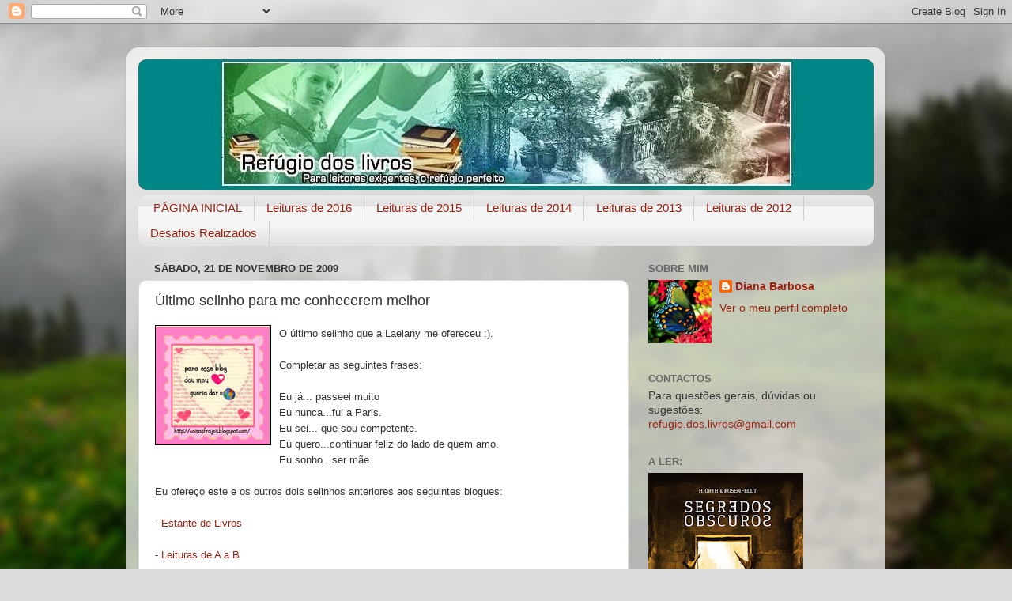

--- FILE ---
content_type: text/html; charset=UTF-8
request_url: https://refugio-dos-livros.blogspot.com/2009/11/ultimo-selinho-para-me-conhecerem.html
body_size: 18118
content:
<!DOCTYPE html>
<html class='v2' dir='ltr' xmlns='http://www.w3.org/1999/xhtml' xmlns:b='http://www.google.com/2005/gml/b' xmlns:data='http://www.google.com/2005/gml/data' xmlns:expr='http://www.google.com/2005/gml/expr'>
<head>
<link href='https://www.blogger.com/static/v1/widgets/4128112664-css_bundle_v2.css' rel='stylesheet' type='text/css'/>

<script type="text/JavaScript">
//courtesy of BoogieJack.com
function killCopy(e){
return false
}
function reEnable(){
return true
}
document.onselectstart=new Function ("return false")
if (window.sidebar){
document.onmousedown=killCopy
document.onclick=reEnable
}
</script>
    <meta content='width=1100' name='viewport'/>
<meta content='text/html; charset=UTF-8' http-equiv='Content-Type'/>
<meta content='blogger' name='generator'/>
<link href='https://refugio-dos-livros.blogspot.com/favicon.ico' rel='icon' type='image/x-icon'/>
<link href='http://refugio-dos-livros.blogspot.com/2009/11/ultimo-selinho-para-me-conhecerem.html' rel='canonical'/>
<link rel="alternate" type="application/atom+xml" title="Refúgio dos Livros - Atom" href="https://refugio-dos-livros.blogspot.com/feeds/posts/default" />
<link rel="alternate" type="application/rss+xml" title="Refúgio dos Livros - RSS" href="https://refugio-dos-livros.blogspot.com/feeds/posts/default?alt=rss" />
<link rel="service.post" type="application/atom+xml" title="Refúgio dos Livros - Atom" href="https://www.blogger.com/feeds/5634250765940411560/posts/default" />

<link rel="alternate" type="application/atom+xml" title="Refúgio dos Livros - Atom" href="https://refugio-dos-livros.blogspot.com/feeds/5752404537046325241/comments/default" />
<!--Can't find substitution for tag [blog.ieCssRetrofitLinks]-->
<link href='https://blogger.googleusercontent.com/img/b/R29vZ2xl/AVvXsEglrRXTOBBVLjzAarbpo7qkaGgVg_P7fb7m6TP4dbiFXlKaWhim6Lyeg0nqt5pKukcCKB2UJ6n-LrdVHNNwLrtiBUxd28XwlmZI5u4PcSprWd2YnHKeWGJgs9r_0KfTifgBlD_a_PC_rcU/s200/selo+para+esse+blog.png' rel='image_src'/>
<meta content='http://refugio-dos-livros.blogspot.com/2009/11/ultimo-selinho-para-me-conhecerem.html' property='og:url'/>
<meta content='Último selinho para me conhecerem melhor' property='og:title'/>
<meta content='O último selinho que a Laelany me ofereceu :). Completar as seguintes frases: Eu já... passeei muito Eu nunca...fui a Paris. Eu sei... que s...' property='og:description'/>
<meta content='https://blogger.googleusercontent.com/img/b/R29vZ2xl/AVvXsEglrRXTOBBVLjzAarbpo7qkaGgVg_P7fb7m6TP4dbiFXlKaWhim6Lyeg0nqt5pKukcCKB2UJ6n-LrdVHNNwLrtiBUxd28XwlmZI5u4PcSprWd2YnHKeWGJgs9r_0KfTifgBlD_a_PC_rcU/w1200-h630-p-k-no-nu/selo+para+esse+blog.png' property='og:image'/>
<title>Refúgio dos Livros: Último selinho para me conhecerem melhor</title>
<style id='page-skin-1' type='text/css'><!--
/*-----------------------------------------------
Blogger Template Style
Name:     Picture Window
Designer: Blogger
URL:      www.blogger.com
----------------------------------------------- */
/* Content
----------------------------------------------- */
body {
font: normal normal 15px Arial, Tahoma, Helvetica, FreeSans, sans-serif;
color: #333333;
background: #dddddd url(//themes.googleusercontent.com/image?id=1fupio4xM9eVxyr-k5QC5RiCJlYR35r9dXsp63RKsKt64v33poi2MvnjkX_1MULBY8BsT) repeat-x fixed bottom center;
}
html body .region-inner {
min-width: 0;
max-width: 100%;
width: auto;
}
.content-outer {
font-size: 90%;
}
a:link {
text-decoration:none;
color: #992211;
}
a:visited {
text-decoration:none;
color: #771100;
}
a:hover {
text-decoration:underline;
color: #cc4411;
}
.content-outer {
background: transparent url(//www.blogblog.com/1kt/transparent/white80.png) repeat scroll top left;
-moz-border-radius: 15px;
-webkit-border-radius: 15px;
-goog-ms-border-radius: 15px;
border-radius: 15px;
-moz-box-shadow: 0 0 3px rgba(0, 0, 0, .15);
-webkit-box-shadow: 0 0 3px rgba(0, 0, 0, .15);
-goog-ms-box-shadow: 0 0 3px rgba(0, 0, 0, .15);
box-shadow: 0 0 3px rgba(0, 0, 0, .15);
margin: 30px auto;
}
.content-inner {
padding: 15px;
}
/* Header
----------------------------------------------- */
.header-outer {
background: #992211 url(//www.blogblog.com/1kt/transparent/header_gradient_shade.png) repeat-x scroll top left;
_background-image: none;
color: #ffffff;
-moz-border-radius: 10px;
-webkit-border-radius: 10px;
-goog-ms-border-radius: 10px;
border-radius: 10px;
}
.Header img, .Header #header-inner {
-moz-border-radius: 10px;
-webkit-border-radius: 10px;
-goog-ms-border-radius: 10px;
border-radius: 10px;
}
.header-inner .Header .titlewrapper,
.header-inner .Header .descriptionwrapper {
padding-left: 30px;
padding-right: 30px;
}
.Header h1 {
font: normal normal 36px Arial, Tahoma, Helvetica, FreeSans, sans-serif;
text-shadow: 1px 1px 3px rgba(0, 0, 0, 0.3);
}
.Header h1 a {
color: #ffffff;
}
.Header .description {
font-size: 130%;
}
/* Tabs
----------------------------------------------- */
.tabs-inner {
margin: .5em 0 0;
padding: 0;
}
.tabs-inner .section {
margin: 0;
}
.tabs-inner .widget ul {
padding: 0;
background: #f5f5f5 url(//www.blogblog.com/1kt/transparent/tabs_gradient_shade.png) repeat scroll bottom;
-moz-border-radius: 10px;
-webkit-border-radius: 10px;
-goog-ms-border-radius: 10px;
border-radius: 10px;
}
.tabs-inner .widget li {
border: none;
}
.tabs-inner .widget li a {
display: inline-block;
padding: .5em 1em;
margin-right: 0;
color: #992211;
font: normal normal 15px Arial, Tahoma, Helvetica, FreeSans, sans-serif;
-moz-border-radius: 0 0 0 0;
-webkit-border-top-left-radius: 0;
-webkit-border-top-right-radius: 0;
-goog-ms-border-radius: 0 0 0 0;
border-radius: 0 0 0 0;
background: transparent none no-repeat scroll top left;
border-right: 1px solid #cccccc;
}
.tabs-inner .widget li:first-child a {
padding-left: 1.25em;
-moz-border-radius-topleft: 10px;
-moz-border-radius-bottomleft: 10px;
-webkit-border-top-left-radius: 10px;
-webkit-border-bottom-left-radius: 10px;
-goog-ms-border-top-left-radius: 10px;
-goog-ms-border-bottom-left-radius: 10px;
border-top-left-radius: 10px;
border-bottom-left-radius: 10px;
}
.tabs-inner .widget li.selected a,
.tabs-inner .widget li a:hover {
position: relative;
z-index: 1;
background: #ffffff url(//www.blogblog.com/1kt/transparent/tabs_gradient_shade.png) repeat scroll bottom;
color: #000000;
-moz-box-shadow: 0 0 0 rgba(0, 0, 0, .15);
-webkit-box-shadow: 0 0 0 rgba(0, 0, 0, .15);
-goog-ms-box-shadow: 0 0 0 rgba(0, 0, 0, .15);
box-shadow: 0 0 0 rgba(0, 0, 0, .15);
}
/* Headings
----------------------------------------------- */
h2 {
font: bold normal 13px Arial, Tahoma, Helvetica, FreeSans, sans-serif;
text-transform: uppercase;
color: #666666;
margin: .5em 0;
}
/* Main
----------------------------------------------- */
.main-outer {
background: transparent none repeat scroll top center;
-moz-border-radius: 0 0 0 0;
-webkit-border-top-left-radius: 0;
-webkit-border-top-right-radius: 0;
-webkit-border-bottom-left-radius: 0;
-webkit-border-bottom-right-radius: 0;
-goog-ms-border-radius: 0 0 0 0;
border-radius: 0 0 0 0;
-moz-box-shadow: 0 0 0 rgba(0, 0, 0, .15);
-webkit-box-shadow: 0 0 0 rgba(0, 0, 0, .15);
-goog-ms-box-shadow: 0 0 0 rgba(0, 0, 0, .15);
box-shadow: 0 0 0 rgba(0, 0, 0, .15);
}
.main-inner {
padding: 15px 5px 20px;
}
.main-inner .column-center-inner {
padding: 0 0;
}
.main-inner .column-left-inner {
padding-left: 0;
}
.main-inner .column-right-inner {
padding-right: 0;
}
/* Posts
----------------------------------------------- */
h3.post-title {
margin: 0;
font: normal normal 18px Arial, Tahoma, Helvetica, FreeSans, sans-serif;
}
.comments h4 {
margin: 1em 0 0;
font: normal normal 18px Arial, Tahoma, Helvetica, FreeSans, sans-serif;
}
.date-header span {
color: #333333;
}
.post-outer {
background-color: #ffffff;
border: solid 1px #dddddd;
-moz-border-radius: 10px;
-webkit-border-radius: 10px;
border-radius: 10px;
-goog-ms-border-radius: 10px;
padding: 15px 20px;
margin: 0 -20px 20px;
}
.post-body {
line-height: 1.4;
font-size: 110%;
position: relative;
}
.post-header {
margin: 0 0 1.5em;
color: #999999;
line-height: 1.6;
}
.post-footer {
margin: .5em 0 0;
color: #999999;
line-height: 1.6;
}
#blog-pager {
font-size: 140%
}
#comments .comment-author {
padding-top: 1.5em;
border-top: dashed 1px #ccc;
border-top: dashed 1px rgba(128, 128, 128, .5);
background-position: 0 1.5em;
}
#comments .comment-author:first-child {
padding-top: 0;
border-top: none;
}
.avatar-image-container {
margin: .2em 0 0;
}
/* Comments
----------------------------------------------- */
.comments .comments-content .icon.blog-author {
background-repeat: no-repeat;
background-image: url([data-uri]);
}
.comments .comments-content .loadmore a {
border-top: 1px solid #cc4411;
border-bottom: 1px solid #cc4411;
}
.comments .continue {
border-top: 2px solid #cc4411;
}
/* Widgets
----------------------------------------------- */
.widget ul, .widget #ArchiveList ul.flat {
padding: 0;
list-style: none;
}
.widget ul li, .widget #ArchiveList ul.flat li {
border-top: dashed 1px #ccc;
border-top: dashed 1px rgba(128, 128, 128, .5);
}
.widget ul li:first-child, .widget #ArchiveList ul.flat li:first-child {
border-top: none;
}
.widget .post-body ul {
list-style: disc;
}
.widget .post-body ul li {
border: none;
}
/* Footer
----------------------------------------------- */
.footer-outer {
color:#eeeeee;
background: transparent url(//www.blogblog.com/1kt/transparent/black50.png) repeat scroll top left;
-moz-border-radius: 10px 10px 10px 10px;
-webkit-border-top-left-radius: 10px;
-webkit-border-top-right-radius: 10px;
-webkit-border-bottom-left-radius: 10px;
-webkit-border-bottom-right-radius: 10px;
-goog-ms-border-radius: 10px 10px 10px 10px;
border-radius: 10px 10px 10px 10px;
-moz-box-shadow: 0 0 0 rgba(0, 0, 0, .15);
-webkit-box-shadow: 0 0 0 rgba(0, 0, 0, .15);
-goog-ms-box-shadow: 0 0 0 rgba(0, 0, 0, .15);
box-shadow: 0 0 0 rgba(0, 0, 0, .15);
}
.footer-inner {
padding: 10px 5px 20px;
}
.footer-outer a {
color: #ffffdd;
}
.footer-outer a:visited {
color: #cccc99;
}
.footer-outer a:hover {
color: #ffffff;
}
.footer-outer .widget h2 {
color: #bbbbbb;
}
/* Mobile
----------------------------------------------- */
html body.mobile {
height: auto;
}
html body.mobile {
min-height: 480px;
background-size: 100% auto;
}
.mobile .body-fauxcolumn-outer {
background: transparent none repeat scroll top left;
}
html .mobile .mobile-date-outer, html .mobile .blog-pager {
border-bottom: none;
background: transparent none repeat scroll top center;
margin-bottom: 10px;
}
.mobile .date-outer {
background: transparent none repeat scroll top center;
}
.mobile .header-outer, .mobile .main-outer,
.mobile .post-outer, .mobile .footer-outer {
-moz-border-radius: 0;
-webkit-border-radius: 0;
-goog-ms-border-radius: 0;
border-radius: 0;
}
.mobile .content-outer,
.mobile .main-outer,
.mobile .post-outer {
background: inherit;
border: none;
}
.mobile .content-outer {
font-size: 100%;
}
.mobile-link-button {
background-color: #992211;
}
.mobile-link-button a:link, .mobile-link-button a:visited {
color: #ffffff;
}
.mobile-index-contents {
color: #333333;
}
.mobile .tabs-inner .PageList .widget-content {
background: #ffffff url(//www.blogblog.com/1kt/transparent/tabs_gradient_shade.png) repeat scroll bottom;
color: #000000;
}
.mobile .tabs-inner .PageList .widget-content .pagelist-arrow {
border-left: 1px solid #cccccc;
}

--></style>
<style id='template-skin-1' type='text/css'><!--
body {
min-width: 960px;
}
.content-outer, .content-fauxcolumn-outer, .region-inner {
min-width: 960px;
max-width: 960px;
_width: 960px;
}
.main-inner .columns {
padding-left: 0px;
padding-right: 310px;
}
.main-inner .fauxcolumn-center-outer {
left: 0px;
right: 310px;
/* IE6 does not respect left and right together */
_width: expression(this.parentNode.offsetWidth -
parseInt("0px") -
parseInt("310px") + 'px');
}
.main-inner .fauxcolumn-left-outer {
width: 0px;
}
.main-inner .fauxcolumn-right-outer {
width: 310px;
}
.main-inner .column-left-outer {
width: 0px;
right: 100%;
margin-left: -0px;
}
.main-inner .column-right-outer {
width: 310px;
margin-right: -310px;
}
#layout {
min-width: 0;
}
#layout .content-outer {
min-width: 0;
width: 800px;
}
#layout .region-inner {
min-width: 0;
width: auto;
}
--></style>
<link href='https://www.blogger.com/dyn-css/authorization.css?targetBlogID=5634250765940411560&amp;zx=98b3b44f-fb29-45ff-b903-3233bf86404a' media='none' onload='if(media!=&#39;all&#39;)media=&#39;all&#39;' rel='stylesheet'/><noscript><link href='https://www.blogger.com/dyn-css/authorization.css?targetBlogID=5634250765940411560&amp;zx=98b3b44f-fb29-45ff-b903-3233bf86404a' rel='stylesheet'/></noscript>
<meta name='google-adsense-platform-account' content='ca-host-pub-1556223355139109'/>
<meta name='google-adsense-platform-domain' content='blogspot.com'/>

</head>
<body class='loading variant-shade'>
<div class='navbar section' id='navbar'><div class='widget Navbar' data-version='1' id='Navbar1'><script type="text/javascript">
    function setAttributeOnload(object, attribute, val) {
      if(window.addEventListener) {
        window.addEventListener('load',
          function(){ object[attribute] = val; }, false);
      } else {
        window.attachEvent('onload', function(){ object[attribute] = val; });
      }
    }
  </script>
<div id="navbar-iframe-container"></div>
<script type="text/javascript" src="https://apis.google.com/js/platform.js"></script>
<script type="text/javascript">
      gapi.load("gapi.iframes:gapi.iframes.style.bubble", function() {
        if (gapi.iframes && gapi.iframes.getContext) {
          gapi.iframes.getContext().openChild({
              url: 'https://www.blogger.com/navbar/5634250765940411560?po\x3d5752404537046325241\x26origin\x3dhttps://refugio-dos-livros.blogspot.com',
              where: document.getElementById("navbar-iframe-container"),
              id: "navbar-iframe"
          });
        }
      });
    </script><script type="text/javascript">
(function() {
var script = document.createElement('script');
script.type = 'text/javascript';
script.src = '//pagead2.googlesyndication.com/pagead/js/google_top_exp.js';
var head = document.getElementsByTagName('head')[0];
if (head) {
head.appendChild(script);
}})();
</script>
</div></div>
<div class='body-fauxcolumns'>
<div class='fauxcolumn-outer body-fauxcolumn-outer'>
<div class='cap-top'>
<div class='cap-left'></div>
<div class='cap-right'></div>
</div>
<div class='fauxborder-left'>
<div class='fauxborder-right'></div>
<div class='fauxcolumn-inner'>
</div>
</div>
<div class='cap-bottom'>
<div class='cap-left'></div>
<div class='cap-right'></div>
</div>
</div>
</div>
<div class='content'>
<div class='content-fauxcolumns'>
<div class='fauxcolumn-outer content-fauxcolumn-outer'>
<div class='cap-top'>
<div class='cap-left'></div>
<div class='cap-right'></div>
</div>
<div class='fauxborder-left'>
<div class='fauxborder-right'></div>
<div class='fauxcolumn-inner'>
</div>
</div>
<div class='cap-bottom'>
<div class='cap-left'></div>
<div class='cap-right'></div>
</div>
</div>
</div>
<div class='content-outer'>
<div class='content-cap-top cap-top'>
<div class='cap-left'></div>
<div class='cap-right'></div>
</div>
<div class='fauxborder-left content-fauxborder-left'>
<div class='fauxborder-right content-fauxborder-right'></div>
<div class='content-inner'>
<header>
<div class='header-outer'>
<div class='header-cap-top cap-top'>
<div class='cap-left'></div>
<div class='cap-right'></div>
</div>
<div class='fauxborder-left header-fauxborder-left'>
<div class='fauxborder-right header-fauxborder-right'></div>
<div class='region-inner header-inner'>
<div class='header section' id='header'><div class='widget Header' data-version='1' id='Header1'>
<div id='header-inner'>
<a href='https://refugio-dos-livros.blogspot.com/' style='display: block'>
<img alt='Refúgio dos Livros' height='165px; ' id='Header1_headerimg' src='https://blogger.googleusercontent.com/img/b/R29vZ2xl/AVvXsEhln_CKoMLlVkjNlUe_wBH-5_2afBLGyA7LMVRBYF786E_AMgPVcCVgQYdSmh9_W1fZf5Sv2jCNJ4uELjHx8bHfnokFlfEHYBK4nvsK5QfMC1UhrHylz_9fREYegIDs4vdb6Ojd_7GY6vo/s1600/444.JPG' style='display: block' width='934px; '/>
</a>
</div>
</div></div>
</div>
</div>
<div class='header-cap-bottom cap-bottom'>
<div class='cap-left'></div>
<div class='cap-right'></div>
</div>
</div>
</header>
<div class='tabs-outer'>
<div class='tabs-cap-top cap-top'>
<div class='cap-left'></div>
<div class='cap-right'></div>
</div>
<div class='fauxborder-left tabs-fauxborder-left'>
<div class='fauxborder-right tabs-fauxborder-right'></div>
<div class='region-inner tabs-inner'>
<div class='tabs section' id='crosscol'><div class='widget PageList' data-version='1' id='PageList1'>
<h2>Páginas</h2>
<div class='widget-content'>
<ul>
<li>
<a href='https://refugio-dos-livros.blogspot.com/'>PÁGINA INICIAL</a>
</li>
<li>
<a href='https://refugio-dos-livros.blogspot.com/p/leituras-de-2016.html'>Leituras de 2016</a>
</li>
<li>
<a href='https://refugio-dos-livros.blogspot.com/p/leituras-de-2015.html'>Leituras de 2015</a>
</li>
<li>
<a href='https://refugio-dos-livros.blogspot.com/p/leituras-de-2014.html'>Leituras de 2014</a>
</li>
<li>
<a href='https://refugio-dos-livros.blogspot.com/p/ll.html'>Leituras de 2013</a>
</li>
<li>
<a href='https://refugio-dos-livros.blogspot.com/p/leituras-de-2012_1.html'>Leituras de 2012</a>
</li>
<li>
<a href='https://refugio-dos-livros.blogspot.com/p/desafios-realizados.html'>Desafios Realizados</a>
</li>
</ul>
<div class='clear'></div>
</div>
</div></div>
<div class='tabs no-items section' id='crosscol-overflow'></div>
</div>
</div>
<div class='tabs-cap-bottom cap-bottom'>
<div class='cap-left'></div>
<div class='cap-right'></div>
</div>
</div>
<div class='main-outer'>
<div class='main-cap-top cap-top'>
<div class='cap-left'></div>
<div class='cap-right'></div>
</div>
<div class='fauxborder-left main-fauxborder-left'>
<div class='fauxborder-right main-fauxborder-right'></div>
<div class='region-inner main-inner'>
<div class='columns fauxcolumns'>
<div class='fauxcolumn-outer fauxcolumn-center-outer'>
<div class='cap-top'>
<div class='cap-left'></div>
<div class='cap-right'></div>
</div>
<div class='fauxborder-left'>
<div class='fauxborder-right'></div>
<div class='fauxcolumn-inner'>
</div>
</div>
<div class='cap-bottom'>
<div class='cap-left'></div>
<div class='cap-right'></div>
</div>
</div>
<div class='fauxcolumn-outer fauxcolumn-left-outer'>
<div class='cap-top'>
<div class='cap-left'></div>
<div class='cap-right'></div>
</div>
<div class='fauxborder-left'>
<div class='fauxborder-right'></div>
<div class='fauxcolumn-inner'>
</div>
</div>
<div class='cap-bottom'>
<div class='cap-left'></div>
<div class='cap-right'></div>
</div>
</div>
<div class='fauxcolumn-outer fauxcolumn-right-outer'>
<div class='cap-top'>
<div class='cap-left'></div>
<div class='cap-right'></div>
</div>
<div class='fauxborder-left'>
<div class='fauxborder-right'></div>
<div class='fauxcolumn-inner'>
</div>
</div>
<div class='cap-bottom'>
<div class='cap-left'></div>
<div class='cap-right'></div>
</div>
</div>
<!-- corrects IE6 width calculation -->
<div class='columns-inner'>
<div class='column-center-outer'>
<div class='column-center-inner'>
<div class='main section' id='main'><div class='widget Blog' data-version='1' id='Blog1'>
<div class='blog-posts hfeed'>

          <div class="date-outer">
        
<h2 class='date-header'><span>sábado, 21 de novembro de 2009</span></h2>

          <div class="date-posts">
        
<div class='post-outer'>
<div class='post hentry' itemprop='blogPost' itemscope='itemscope' itemtype='http://schema.org/BlogPosting'>
<meta content='https://blogger.googleusercontent.com/img/b/R29vZ2xl/AVvXsEglrRXTOBBVLjzAarbpo7qkaGgVg_P7fb7m6TP4dbiFXlKaWhim6Lyeg0nqt5pKukcCKB2UJ6n-LrdVHNNwLrtiBUxd28XwlmZI5u4PcSprWd2YnHKeWGJgs9r_0KfTifgBlD_a_PC_rcU/s200/selo+para+esse+blog.png' itemprop='image_url'/>
<meta content='5634250765940411560' itemprop='blogId'/>
<meta content='5752404537046325241' itemprop='postId'/>
<a name='5752404537046325241'></a>
<h3 class='post-title entry-title' itemprop='name'>
Último selinho para me conhecerem melhor
</h3>
<div class='post-header'>
<div class='post-header-line-1'></div>
</div>
<div class='post-body entry-content' id='post-body-5752404537046325241' itemprop='description articleBody'>
<div align="justify"><span style="font-size:85%;"><img alt="" border="0" id="BLOGGER_PHOTO_ID_5406556069744256018" src="https://blogger.googleusercontent.com/img/b/R29vZ2xl/AVvXsEglrRXTOBBVLjzAarbpo7qkaGgVg_P7fb7m6TP4dbiFXlKaWhim6Lyeg0nqt5pKukcCKB2UJ6n-LrdVHNNwLrtiBUxd28XwlmZI5u4PcSprWd2YnHKeWGJgs9r_0KfTifgBlD_a_PC_rcU/s200/selo+para+esse+blog.png" style="FLOAT: left; MARGIN: 0px 10px 10px 0px; WIDTH: 147px; CURSOR: hand; HEIGHT: 152px" />O último selinho que a Laelany me ofereceu :).</span></div><div align="justify"><br /><span style="font-size:85%;">Completar as seguintes frases:</span></div><div align="justify"><br /><span style="font-size:85%;">Eu já... passeei muito<br />Eu nunca...fui a Paris.</span></div><div align="justify"><span style="font-size:85%;">Eu sei... que sou competente.<br />Eu quero...continuar feliz do lado de quem amo.</span></div><div align="justify"><span style="font-size:85%;">Eu sonho...ser mãe.<br /></span></div><div align="justify"><br /><span style="font-size:85%;">Eu ofereço este e os outros dois selinhos anteriores aos seguintes blogues:<br /><br /></span></div><div align="justify"><span style="font-size:85%;">- </span><a href="http://estante-de-livros.blogspot.com/"><span style="font-size:85%;">Estante de Livros</span></a></div><br /><div align="justify"><span style="font-size:85%;">- </span><a href="http://leiturasdeaab.blogspot.com/"><span style="font-size:85%;">Leituras de A a B</span></a></div><br /><div align="justify"><span style="font-size:85%;">- </span><a href="http://viajarpelaleitura.blogspot.com/"><span style="font-size:85%;">Viajar pela Leitura</span></a></div><br /><div align="justify"><span style="font-size:85%;">- </span><a href="http://paginasdesfolhadas.blogspot.com/"><span style="font-size:85%;">Páginas Desfolhadas</span></a></div>
<div style='clear: both;'></div>
</div>
<div class='post-footer'>
<div class='post-footer-line post-footer-line-1'><span class='post-author vcard'>
Publicada por
<span class='fn' itemprop='author' itemscope='itemscope' itemtype='http://schema.org/Person'>
<meta content='https://www.blogger.com/profile/13009301258672591897' itemprop='url'/>
<a class='g-profile' href='https://www.blogger.com/profile/13009301258672591897' rel='author' title='author profile'>
<span itemprop='name'>Diana Barbosa</span>
</a>
</span>
</span>
<span class='post-timestamp'>
à(s)
<meta content='http://refugio-dos-livros.blogspot.com/2009/11/ultimo-selinho-para-me-conhecerem.html' itemprop='url'/>
<a class='timestamp-link' href='https://refugio-dos-livros.blogspot.com/2009/11/ultimo-selinho-para-me-conhecerem.html' rel='bookmark' title='permanent link'><abbr class='published' itemprop='datePublished' title='2009-11-21T13:58:00Z'>sábado, novembro 21, 2009</abbr></a>
</span>
<span class='post-comment-link'>
</span>
<span class='post-icons'>
<span class='item-control blog-admin pid-553403558'>
<a href='https://www.blogger.com/post-edit.g?blogID=5634250765940411560&postID=5752404537046325241&from=pencil' title='Editar mensagem'>
<img alt='' class='icon-action' height='18' src='https://resources.blogblog.com/img/icon18_edit_allbkg.gif' width='18'/>
</a>
</span>
</span>
</div>
<div class='post-footer-line post-footer-line-2'><span class='post-labels'>
Etiquetas:
<a href='https://refugio-dos-livros.blogspot.com/search/label/Selinhos' rel='tag'>Selinhos</a>
</span>
</div>
<div class='post-footer-line post-footer-line-3'><span class='post-location'>
</span>
</div>
</div>
</div>
<div class='comments' id='comments'>
<a name='comments'></a>
<h4>2 comentários:</h4>
<div id='Blog1_comments-block-wrapper'>
<dl class='avatar-comment-indent' id='comments-block'>
<dt class='comment-author ' id='c4211453280163931664'>
<a name='c4211453280163931664'></a>
<div class="avatar-image-container vcard"><span dir="ltr"><a href="https://www.blogger.com/profile/17092574883542057188" target="" rel="nofollow" onclick="" class="avatar-hovercard" id="av-4211453280163931664-17092574883542057188"><img src="https://resources.blogblog.com/img/blank.gif" width="35" height="35" class="delayLoad" style="display: none;" longdesc="//blogger.googleusercontent.com/img/b/R29vZ2xl/AVvXsEiKLNs6sLMQYwnupIlnXDayoVv0POpoyxUeMtPd3mxqvDO7rJ0lTwIGtMu2WLcc_1F6wGfcVLDq4r92iGIzZyOfmxcUfIUFwhAYTqWvKxpIFeBWfsYdyEhB3lREltv6PA/s45-c/paula.jpg" alt="" title="Paula">

<noscript><img src="//blogger.googleusercontent.com/img/b/R29vZ2xl/AVvXsEiKLNs6sLMQYwnupIlnXDayoVv0POpoyxUeMtPd3mxqvDO7rJ0lTwIGtMu2WLcc_1F6wGfcVLDq4r92iGIzZyOfmxcUfIUFwhAYTqWvKxpIFeBWfsYdyEhB3lREltv6PA/s45-c/paula.jpg" width="35" height="35" class="photo" alt=""></noscript></a></span></div>
<a href='https://www.blogger.com/profile/17092574883542057188' rel='nofollow'>Paula</a>
disse...
</dt>
<dd class='comment-body' id='Blog1_cmt-4211453280163931664'>
<p>
Muito obrigado pelo miminho. Adorei!!
</p>
</dd>
<dd class='comment-footer'>
<span class='comment-timestamp'>
<a href='https://refugio-dos-livros.blogspot.com/2009/11/ultimo-selinho-para-me-conhecerem.html?showComment=1258895924796#c4211453280163931664' title='comment permalink'>
22 de novembro de 2009 às 13:18
</a>
<span class='item-control blog-admin pid-1786158586'>
<a class='comment-delete' href='https://www.blogger.com/comment/delete/5634250765940411560/4211453280163931664' title='Eliminar comentário'>
<img src='https://resources.blogblog.com/img/icon_delete13.gif'/>
</a>
</span>
</span>
</dd>
<dt class='comment-author ' id='c1299857390318773205'>
<a name='c1299857390318773205'></a>
<div class="avatar-image-container vcard"><span dir="ltr"><a href="https://www.blogger.com/profile/16569041875041492766" target="" rel="nofollow" onclick="" class="avatar-hovercard" id="av-1299857390318773205-16569041875041492766"><img src="https://resources.blogblog.com/img/blank.gif" width="35" height="35" class="delayLoad" style="display: none;" longdesc="//blogger.googleusercontent.com/img/b/R29vZ2xl/AVvXsEj05BIOUYQClYt-aH13SXxOB4WuVmI45vD_DTnCZQq95KmyYZCk71CQp33h5BQ42LUnPc75ti7uDZc1WGv_qf5ePggZtGDnN54yoext0pUliDiVHDUWEyS9PTW31KtiDdE/s45-c/logo_small.jpg" alt="" title="P&aacute;ginas Desfolhadas">

<noscript><img src="//blogger.googleusercontent.com/img/b/R29vZ2xl/AVvXsEj05BIOUYQClYt-aH13SXxOB4WuVmI45vD_DTnCZQq95KmyYZCk71CQp33h5BQ42LUnPc75ti7uDZc1WGv_qf5ePggZtGDnN54yoext0pUliDiVHDUWEyS9PTW31KtiDdE/s45-c/logo_small.jpg" width="35" height="35" class="photo" alt=""></noscript></a></span></div>
<a href='https://www.blogger.com/profile/16569041875041492766' rel='nofollow'>Páginas Desfolhadas</a>
disse...
</dt>
<dd class='comment-body' id='Blog1_cmt-1299857390318773205'>
<p>
Muito Obrigado ;)<br /><br />Boas Leituras!
</p>
</dd>
<dd class='comment-footer'>
<span class='comment-timestamp'>
<a href='https://refugio-dos-livros.blogspot.com/2009/11/ultimo-selinho-para-me-conhecerem.html?showComment=1259164055147#c1299857390318773205' title='comment permalink'>
25 de novembro de 2009 às 15:47
</a>
<span class='item-control blog-admin pid-917850158'>
<a class='comment-delete' href='https://www.blogger.com/comment/delete/5634250765940411560/1299857390318773205' title='Eliminar comentário'>
<img src='https://resources.blogblog.com/img/icon_delete13.gif'/>
</a>
</span>
</span>
</dd>
</dl>
</div>
<p class='comment-footer'>
<a href='https://www.blogger.com/comment/fullpage/post/5634250765940411560/5752404537046325241' onclick='javascript:window.open(this.href, "bloggerPopup", "toolbar=0,location=0,statusbar=1,menubar=0,scrollbars=yes,width=640,height=500"); return false;'>Enviar um comentário</a>
</p>
</div>
</div>

        </div></div>
      
</div>
<div class='blog-pager' id='blog-pager'>
<span id='blog-pager-newer-link'>
<a class='blog-pager-newer-link' href='https://refugio-dos-livros.blogspot.com/2009/11/excerto-de-por-treze-razoes.html' id='Blog1_blog-pager-newer-link' title='Mensagem mais recente'>Mensagem mais recente</a>
</span>
<span id='blog-pager-older-link'>
<a class='blog-pager-older-link' href='https://refugio-dos-livros.blogspot.com/2009/11/outro-selinho-para-me-conhecer-melhor.html' id='Blog1_blog-pager-older-link' title='Mensagem antiga'>Mensagem antiga</a>
</span>
<a class='home-link' href='https://refugio-dos-livros.blogspot.com/'>Página inicial</a>
</div>
<div class='clear'></div>
<div class='post-feeds'>
<div class='feed-links'>
Subscrever:
<a class='feed-link' href='https://refugio-dos-livros.blogspot.com/feeds/5752404537046325241/comments/default' target='_blank' type='application/atom+xml'>Enviar feedback (Atom)</a>
</div>
</div>
</div></div>
</div>
</div>
<div class='column-left-outer'>
<div class='column-left-inner'>
<aside>
</aside>
</div>
</div>
<div class='column-right-outer'>
<div class='column-right-inner'>
<aside>
<div class='sidebar section' id='sidebar-right-1'><div class='widget Profile' data-version='1' id='Profile1'>
<h2>Sobre mim</h2>
<div class='widget-content'>
<a href='https://www.blogger.com/profile/13009301258672591897'><img alt='A minha foto' class='profile-img' height='80' src='//blogger.googleusercontent.com/img/b/R29vZ2xl/AVvXsEgJSvA8jIJnEMgdDt7Sq_kcaJ9kBYkFqleREKiAQu9Qo17lyYe7oHzFze1lEmbRYRE_1FJl8CwEi4NFD7Jk6yyI8O0G2iW_XYj0pIw5VxCN1TPHCuZVWFohFXjsetEysg/s220/borboleta1.jpg' width='80'/></a>
<dl class='profile-datablock'>
<dt class='profile-data'>
<a class='profile-name-link g-profile' href='https://www.blogger.com/profile/13009301258672591897' rel='author' style='background-image: url(//www.blogger.com/img/logo-16.png);'>
Diana Barbosa
</a>
</dt>
</dl>
<a class='profile-link' href='https://www.blogger.com/profile/13009301258672591897' rel='author'>Ver o meu perfil completo</a>
<div class='clear'></div>
</div>
</div><div class='widget Text' data-version='1' id='Text1'>
<h2 class='title'>Contactos</h2>
<div class='widget-content'>
Para questões gerais, dúvidas ou sugestões:<br/><a href="mailto:refugio.dos.livros@gmail.com">refugio.dos.livros@gmail.com</a><br/>
</div>
<div class='clear'></div>
</div><div class='widget Image' data-version='1' id='Image3'>
<h2>A ler:</h2>
<div class='widget-content'>
<img alt='A ler:' height='300' id='Image3_img' src='https://blogger.googleusercontent.com/img/b/R29vZ2xl/AVvXsEi36KukE1Qf7avrQYA9JGav2L1hJqtEK4zAOz91SIlitkBYQ3CUKOC3ju0hBnsig2ChqIUAm-UD9zS4SWg4oO0fBEGK6RSCQl599wzsAYqKWR3L99QpVpz5wVP-R5q0LBhmWPFI5IC7csM/s300/SegredosObscuros.jpg' width='196'/>
<br/>
</div>
<div class='clear'></div>
</div><div class='widget Followers' data-version='1' id='Followers1'>
<h2 class='title'>Seguidores</h2>
<div class='widget-content'>
<div id='Followers1-wrapper'>
<div style='margin-right:2px;'>
<div><script type="text/javascript" src="https://apis.google.com/js/platform.js"></script>
<div id="followers-iframe-container"></div>
<script type="text/javascript">
    window.followersIframe = null;
    function followersIframeOpen(url) {
      gapi.load("gapi.iframes", function() {
        if (gapi.iframes && gapi.iframes.getContext) {
          window.followersIframe = gapi.iframes.getContext().openChild({
            url: url,
            where: document.getElementById("followers-iframe-container"),
            messageHandlersFilter: gapi.iframes.CROSS_ORIGIN_IFRAMES_FILTER,
            messageHandlers: {
              '_ready': function(obj) {
                window.followersIframe.getIframeEl().height = obj.height;
              },
              'reset': function() {
                window.followersIframe.close();
                followersIframeOpen("https://www.blogger.com/followers/frame/5634250765940411560?colors\x3dCgt0cmFuc3BhcmVudBILdHJhbnNwYXJlbnQaByMzMzMzMzMiByM5OTIyMTEqC3RyYW5zcGFyZW50MgcjNjY2NjY2OgcjMzMzMzMzQgcjOTkyMjExSgcjMDAwMDAwUgcjOTkyMjExWgt0cmFuc3BhcmVudA%3D%3D\x26pageSize\x3d21\x26hl\x3dpt-PT\x26origin\x3dhttps://refugio-dos-livros.blogspot.com");
              },
              'open': function(url) {
                window.followersIframe.close();
                followersIframeOpen(url);
              }
            }
          });
        }
      });
    }
    followersIframeOpen("https://www.blogger.com/followers/frame/5634250765940411560?colors\x3dCgt0cmFuc3BhcmVudBILdHJhbnNwYXJlbnQaByMzMzMzMzMiByM5OTIyMTEqC3RyYW5zcGFyZW50MgcjNjY2NjY2OgcjMzMzMzMzQgcjOTkyMjExSgcjMDAwMDAwUgcjOTkyMjExWgt0cmFuc3BhcmVudA%3D%3D\x26pageSize\x3d21\x26hl\x3dpt-PT\x26origin\x3dhttps://refugio-dos-livros.blogspot.com");
  </script></div>
</div>
</div>
<div class='clear'></div>
</div>
</div><div class='widget Image' data-version='1' id='Image11'>
<h2>Refúgio dos Livros no Facebook</h2>
<div class='widget-content'>
<a href='http://www.facebook.com/presenca?ref=ts&v=wall#!/profile.php?id=100002010228638&sk=wall'>
<img alt='Refúgio dos Livros no Facebook' height='115' id='Image11_img' src='https://blogger.googleusercontent.com/img/b/R29vZ2xl/AVvXsEhmjWSwcgJo0UocoYgqxikBcR9QdngLcAOvDtH1K0hD3fN-OGS9_WevcseMYnuNSHwDy_y3IeZmRxaDYEP66E2s8Atqypih2szg5v_rV2-QbAVpkTP-6MwkindSSjWefeTezj2_Vgx981I/s300/3.JPG' width='226'/>
</a>
<br/>
<span class='caption'>Para me encontrarem no facebook pesquisem: Diana Livros</span>
</div>
<div class='clear'></div>
</div><div class='widget BlogSearch' data-version='1' id='BlogSearch1'>
<h2 class='title'>Pesquisar neste blogue</h2>
<div class='widget-content'>
<div id='BlogSearch1_form'>
<form action='https://refugio-dos-livros.blogspot.com/search' class='gsc-search-box' target='_top'>
<table cellpadding='0' cellspacing='0' class='gsc-search-box'>
<tbody>
<tr>
<td class='gsc-input'>
<input autocomplete='off' class='gsc-input' name='q' size='10' title='search' type='text' value=''/>
</td>
<td class='gsc-search-button'>
<input class='gsc-search-button' title='search' type='submit' value='Pesquisar'/>
</td>
</tr>
</tbody>
</table>
</form>
</div>
</div>
<div class='clear'></div>
</div><div class='widget TextList' data-version='1' id='TextList6'>
<h2>Classificação dos livros lidos</h2>
<div class='widget-content'>
<ul>
<li>7. Absolutamente fantástico</li>
<li>6. Excelente</li>
<li>5. Muito Bom</li>
<li>4. Bom</li>
<li>3. Gostava de ter gostado mais</li>
<li>2. Li mas o livro não me prendeu</li>
<li>1. Não terminei a leitura</li>
</ul>
<div class='clear'></div>
</div>
</div><div class='widget Image' data-version='1' id='Image1'>
<h2>Parcerias Editoras</h2>
<div class='widget-content'>
<a href='http://www.presenca.pt/'>
<img alt='Parcerias Editoras' height='47' id='Image1_img' src='https://blogger.googleusercontent.com/img/b/R29vZ2xl/AVvXsEiCJ_dwFe-fiTqGDs-EGwa13hZWZxkWcv7bg7ymDDmRlXpFHHPJ_08mROeVI02X880pa42BbhjWA9czXJcTdSx5BRkQBWsluwt6kOhQHTOAJZKyaMqshvHbHcaJvf7wwHRMPHNUFYxt5Nc/s1600/898.JPG' width='150'/>
</a>
<br/>
</div>
<div class='clear'></div>
</div><div class='widget Image' data-version='1' id='Image27'>
<h2>Marcador</h2>
<div class='widget-content'>
<a href='http://marcador.com.pt/'>
<img alt='Marcador' height='41' id='Image27_img' src='https://blogger.googleusercontent.com/img/b/R29vZ2xl/AVvXsEhSXZHBZqxgwUQxeAkVJASHcvdNFGJLaP3vtx3ZBY8qTmQdXcoPBFidAzbfLTDDBKWvF1AYpjmOmmN7jlb-rrn2hGVF_y0SOaZq3exQjaf-57DrwpOPnacDQe9laSCm-yRZROXTB54tYAw/s265/Sem+t%25C3%25ADtulo.PNG' width='150'/>
</a>
<br/>
</div>
<div class='clear'></div>
</div><div class='widget Image' data-version='1' id='Image8'>
<h2>Porto Editora</h2>
<div class='widget-content'>
<a href='http://www.portoeditora.pt/'>
<img alt='Porto Editora' height='34' id='Image8_img' src='https://blogger.googleusercontent.com/img/b/R29vZ2xl/AVvXsEjVIBFAYiW9znVWvMrHt2WMquLhz1aFDhRbZnZrJa8p6Tonb-NCazaw1WbzJP4S2X1IQmFvvrB3rPquHZj9Jjg_grxC2wmUOwYazAJWIb_AR1KPKpaI7x1UqqhdJzCi-oM3-Gk70V8I9WU/s150/PortoEditora.png' width='150'/>
</a>
<br/>
</div>
<div class='clear'></div>
</div><div class='widget Image' data-version='1' id='Image18'>
<h2>Quinta Essência</h2>
<div class='widget-content'>
<a href='http://www.quintaessencia.com.pt/'>
<img alt='Quinta Essência' height='62' id='Image18_img' src='https://blogger.googleusercontent.com/img/b/R29vZ2xl/AVvXsEhi5FmMIdMK60yY-ySfqhRuis_1kczppJWQmTeQQZXCb7Zp615o4mZ3L_gUe8DvUr5oHbFGPM02XRzBSsCDOE-LaIHPJOxMxisl1QQ3ZxkgP6iryUcTy9Yu6P3r7nCmZXOZ6S7tKHqyfPY/s300/Quinta+Essencia.jpg' width='150'/>
</a>
<br/>
</div>
<div class='clear'></div>
</div><div class='widget Image' data-version='1' id='Image4'>
<h2>Asa</h2>
<div class='widget-content'>
<a href='http://www.asa.leya.com/home.php'>
<img alt='Asa' height='80' id='Image4_img' src='https://blogger.googleusercontent.com/img/b/R29vZ2xl/AVvXsEhAWnQdLxlLJkxRdpZdULAzQ8qjYSyIXQBOKMeHwOL3efSOGsQDukLLzTB1NAosp7HI7ImuTN2Uc_75coCejYSO85aOx5kOlv2c1_fcASHD7CFmmR0DVIszrfMZQQG8hNOTThTasYhDqWM/s300/C%25C3%25B3pia+de+log+ASA.jpg' width='150'/>
</a>
<br/>
</div>
<div class='clear'></div>
</div><div class='widget Image' data-version='1' id='Image5'>
<h2>Topseller</h2>
<div class='widget-content'>
<a href='http://www.topseller.pt/'>
<img alt='Topseller' height='100' id='Image5_img' src='https://blogger.googleusercontent.com/img/b/R29vZ2xl/AVvXsEiaHtMLKmUetIk_78QXCg0esQ67X58HHegsq00UnEQKFDPlXYbKmcEHjxgFi8-nu2SDe8cHE0_X9ttlCJIQ8Hrlj7CLD_VqqCyZy0Kkkp6AJis15SHKDzx9bWVr2Wi0Uq1OpwKsIwwZeME/s150/topseller.JPG' width='135'/>
</a>
<br/>
</div>
<div class='clear'></div>
</div><div class='widget Image' data-version='1' id='Image10'>
<h2>Planeta</h2>
<div class='widget-content'>
<a href='http://www.planeta.pt/'>
<img alt='Planeta' height='42' id='Image10_img' src='https://blogger.googleusercontent.com/img/b/R29vZ2xl/AVvXsEiYitB5zpeGIB7OYUGjEfNWmih53wvb2H2Pr-rDa0bRiaH5XDKrA-B2Ka0WZswFS3P7BbkcMXvhz-ylJ7neBfxu8KTow6XvAcsMV2jcGjYvcGUXDla_YTWPYDBvtlPeMsaHT9oacyb0-7I/s150/logo+planeta.JPG' width='150'/>
</a>
<br/>
</div>
<div class='clear'></div>
</div><div class='widget Image' data-version='1' id='Image12'>
<h2>Clube do Autor</h2>
<div class='widget-content'>
<img alt='Clube do Autor' height='119' id='Image12_img' src='https://blogger.googleusercontent.com/img/b/R29vZ2xl/AVvXsEgIFEeEluIPMrnLDSyit5sOSPOPsq8FSlatJPwZoIoWteOz6Wj1KQBAsA86VLDTfnr0usW6aEwuUXO4xpiKao2idfNieUHTlpTAXN3TS9J7svikK1rccGFzw4-JVJ6QdXIDcVTpdCRsIYw/s1600/fff.jpg' width='152'/>
<br/>
</div>
<div class='clear'></div>
</div><div class='widget Image' data-version='1' id='Image15'>
<h2>A Esfera dos Livros</h2>
<div class='widget-content'>
<a href='http://www.esferadoslivros.pt/'>
<img alt='A Esfera dos Livros' height='21' id='Image15_img' src='https://blogger.googleusercontent.com/img/b/R29vZ2xl/AVvXsEjYNHt84qvlfoS0wIG4YPKNMW08KN8ofrfbzcB53q6pYQuCS44jxwed1iKN-lYOiY8lBa6WIZuh2sxkxaXkHIIwIhUPFCeiQQU6xytG92yZJ2KlxVOcE0SXbGQ0-YaedTD4enBVYU5HepU/s150/Logo+Esfera+dos+Livros.JPG' width='150'/>
</a>
<br/>
</div>
<div class='clear'></div>
</div><div class='widget Image' data-version='1' id='Image20'>
<h2>Bertrand Editora</h2>
<div class='widget-content'>
<a href='http://www.bertrandeditora.pt/'>
<img alt='Bertrand Editora' height='54' id='Image20_img' src='https://blogger.googleusercontent.com/img/b/R29vZ2xl/AVvXsEgvWf1jMalsQ3CN4jPTslu5lopqsvaugMiV82MTJhHGZ9RLo1YrxfiENuzCwudTBmvRZqwr7A7h9TeKdLEDmn8x_UPymvI0VPzFBK0R22b6-3omyRTF2XIu7OtiEp3e1CbGnyhikOn-5s4/s150/Bertrand.jpg' width='150'/>
</a>
<br/>
</div>
<div class='clear'></div>
</div><div class='widget Image' data-version='1' id='Image21'>
<h2>Quetzal</h2>
<div class='widget-content'>
<a href='http://quetzal.blogs.sapo.pt/'>
<img alt='Quetzal' height='58' id='Image21_img' src='https://blogger.googleusercontent.com/img/b/R29vZ2xl/AVvXsEh7dK5CGe6PIA8HbTCoyDii4ctbdvPYHaIfFKJl-6CbhZsFdNt20NUpRrOrG9ftYmvoTOOE5gH-AdX4aJOFTIK-ZEW1V1qGJBRLrX02zi2bR1402Lihgo4x91eqC42GR5-y1EhIFz_ondY/s150/Quetzal.jpg' width='150'/>
</a>
<br/>
</div>
<div class='clear'></div>
</div><div class='widget Image' data-version='1' id='Image24'>
<h2>Matéria-Prima</h2>
<div class='widget-content'>
<a href='http://www.materiaprimaedicoes.com/'>
<img alt='Matéria-Prima' height='92' id='Image24_img' src='https://blogger.googleusercontent.com/img/b/R29vZ2xl/AVvXsEhJ8be5X33jKH2tD-jDK3n2l133zwHVkzezNJiBdKsqilGVbqKuSJuoWhIGD-ZebAIs2hxk1mBYrAGZ3vg4Ke2Oc9ESHoiPD5lUfpD4Yk-6jt4hvuw2BOUROrWLV-maL4uu4VTyVZ16sOI/s150/logo-materia-prima-edicoes_1360194035.jpg' width='150'/>
</a>
<br/>
</div>
<div class='clear'></div>
</div><div class='widget Image' data-version='1' id='Image7'>
<h2>Bizâncio</h2>
<div class='widget-content'>
<a href='http://www.editorial-bizancio.pt/'>
<img alt='Bizâncio' height='37' id='Image7_img' src='https://blogger.googleusercontent.com/img/b/R29vZ2xl/AVvXsEii1Jjtd5xfWXQWAI41iEOjOZnO-oQ4p5o69SvCuVjCFUCfYAMynD_K0liXql3HKRW8RW7vJm2obHbn4xIHmtfJD0fAFS8g5Vl_AFfqTs6VJ39ilUOOM0JbfkL5M2XL2KSU5I8td9wlP3g/s150/bizancio+%25281%2529.png' width='150'/>
</a>
<br/>
</div>
<div class='clear'></div>
</div><div class='widget Image' data-version='1' id='Image28'>
<h2>Livros de Ontem</h2>
<div class='widget-content'>
<a href='https://www.facebook.com/livrosdeontem'>
<img alt='Livros de Ontem' height='63' id='Image28_img' src='https://blogger.googleusercontent.com/img/b/R29vZ2xl/AVvXsEghsW4lzjXPOK-hVdceTNqcbREtuAVYE5iq8uRLIFL75xR0jIkPL8aY5GC7IKprVweV0NRGE2kN6KUgTTUJ6wO8gGBMtxnEF1LYgktgCjhgIFSSoXr45UCrWe6efBJ3ZswnnRiWXYBMf_Q/s265/livros-de-ontem_header.jpg' width='150'/>
</a>
<br/>
</div>
<div class='clear'></div>
</div>
<div class='widget Image' data-version='1' id='Image6'>
<h2>Alfarroba</h2>
<div class='widget-content'>
<a href='http://www.alfarroba.com.pt/'>
<img alt='Alfarroba' height='73' id='Image6_img' src='https://blogger.googleusercontent.com/img/b/R29vZ2xl/AVvXsEg7BFDUuvPK-vwW8GS74V5UV9qs9bqbZRrT4_MocVA9QcSnsowEzmCI8pIocATWUK6evtdxuV87YOyU5AqkJ3_BKvBMZFq_gnjUIlpLksm-WXBMP9-up3ynOfLuALqmV-S0rt1nz8ZdhUU/s150/Alfarroba+2.JPG' width='150'/>
</a>
<br/>
</div>
<div class='clear'></div>
</div><div class='widget Image' data-version='1' id='Image9'>
<h2>D. Quixote</h2>
<div class='widget-content'>
<a href='http://www.dquixote.pt/'>
<img alt='D. Quixote' height='99' id='Image9_img' src='https://blogger.googleusercontent.com/img/b/R29vZ2xl/AVvXsEjzCUzxeUkLg9MQ4sMzK2dgXsA31tCMQgA4mD2QlvkXeU4NW9bwAHacaIzeHp2p8T7nOg4nNJqyRNPx5lkCZmtAgYQxuf8E_750J6BKvpFFcqgrUj3m2CJd_eP639dnBbEIZw04PjbBZU0/s150/logo+d%252C+quixote.jpg' width='150'/>
</a>
<br/>
</div>
<div class='clear'></div>
</div><div class='widget Image' data-version='1' id='Image22'>
<h2>Suma de Letras Portugal</h2>
<div class='widget-content'>
<a href='https://www.facebook.com/pages/Suma-de-Letras-Portugal/447625115346375'>
<img alt='Suma de Letras Portugal' height='92' id='Image22_img' src='https://blogger.googleusercontent.com/img/b/R29vZ2xl/AVvXsEiy-J4ah1SmzYWzupRwAZC8uw1e1c3tw44wdtHhGzu_HL4Zo7GSu5FSNfyOowRkn9c-52PDIJNYNPoh-MPofcJ8-G-bWcHrA-uZauDdJq3Ug6sH5JORqvhimkH3pEWmYkZU7t0DvxuI_14/s1600/Suma+de+Letras.jpg' width='150'/>
</a>
<br/>
</div>
<div class='clear'></div>
</div><div class='widget Image' data-version='1' id='Image2'>
<h2>Penguin Random House</h2>
<div class='widget-content'>
<img alt='Penguin Random House' height='81' id='Image2_img' src='https://blogger.googleusercontent.com/img/b/R29vZ2xl/AVvXsEjXFkXIgZbQdK028SlfgQS6NBfMVHlsqj5UxCbppGmy5KTtBS7OR36X2tNx-s2a8LPa7pTpRuVfsZoI0dWAiBR51_1-z5RpTn0Z_6g925bfDivDbgU0BwmXIbjyohPbatLw8dttdNIdM70/s1600-r/transferir.png' width='150'/>
<br/>
</div>
<div class='clear'></div>
</div><div class='widget Label' data-version='1' id='Label2'>
<h2>Etiquetas</h2>
<div class='widget-content list-label-widget-content'>
<ul>
<li>
<a dir='ltr' href='https://refugio-dos-livros.blogspot.com/search/label/Fic%C3%A7%C3%A3o'>Ficção</a>
<span dir='ltr'>(7)</span>
</li>
<li>
<a dir='ltr' href='https://refugio-dos-livros.blogspot.com/search/label/Literatura%20Contempor%C3%A2nea'>Literatura Contemporânea</a>
<span dir='ltr'>(1)</span>
</li>
<li>
<a dir='ltr' href='https://refugio-dos-livros.blogspot.com/search/label/Literatura%20Fant%C3%A1stica'>Literatura Fantástica</a>
<span dir='ltr'>(1)</span>
</li>
<li>
<a dir='ltr' href='https://refugio-dos-livros.blogspot.com/search/label/Mem%C3%B3rias%20e%20Testemunhos'>Memórias e Testemunhos</a>
<span dir='ltr'>(2)</span>
</li>
<li>
<a dir='ltr' href='https://refugio-dos-livros.blogspot.com/search/label/Nos%20meus%20sonhos%20cor-de-rosa'>Nos meus sonhos cor-de-rosa</a>
<span dir='ltr'>(33)</span>
</li>
<li>
<a dir='ltr' href='https://refugio-dos-livros.blogspot.com/search/label/Novidades%20Editoras'>Novidades Editoras</a>
<span dir='ltr'>(461)</span>
</li>
<li>
<a dir='ltr' href='https://refugio-dos-livros.blogspot.com/search/label/Passatempos'>Passatempos</a>
<span dir='ltr'>(156)</span>
</li>
<li>
<a dir='ltr' href='https://refugio-dos-livros.blogspot.com/search/label/Policial'>Policial</a>
<span dir='ltr'>(39)</span>
</li>
<li>
<a dir='ltr' href='https://refugio-dos-livros.blogspot.com/search/label/Resultados%20Passatempos'>Resultados Passatempos</a>
<span dir='ltr'>(155)</span>
</li>
<li>
<a dir='ltr' href='https://refugio-dos-livros.blogspot.com/search/label/Romance'>Romance</a>
<span dir='ltr'>(162)</span>
</li>
<li>
<a dir='ltr' href='https://refugio-dos-livros.blogspot.com/search/label/Romance%20Contempor%C3%A2neo'>Romance Contemporâneo</a>
<span dir='ltr'>(13)</span>
</li>
<li>
<a dir='ltr' href='https://refugio-dos-livros.blogspot.com/search/label/Romance%20Humor'>Romance Humor</a>
<span dir='ltr'>(2)</span>
</li>
<li>
<a dir='ltr' href='https://refugio-dos-livros.blogspot.com/search/label/Romance%20Rom%C3%A2ntico'>Romance Romântico</a>
<span dir='ltr'>(1)</span>
</li>
<li>
<a dir='ltr' href='https://refugio-dos-livros.blogspot.com/search/label/Thriller'>Thriller</a>
<span dir='ltr'>(27)</span>
</li>
<li>
<a dir='ltr' href='https://refugio-dos-livros.blogspot.com/search/label/divulga%C3%A7%C3%A3o%20editoras'>divulgação editoras</a>
<span dir='ltr'>(37)</span>
</li>
<li>
<a dir='ltr' href='https://refugio-dos-livros.blogspot.com/search/label/literatura%20er%C3%B3tica'>literatura erótica</a>
<span dir='ltr'>(8)</span>
</li>
<li>
<a dir='ltr' href='https://refugio-dos-livros.blogspot.com/search/label/policial%20e%20espionagem'>policial e espionagem</a>
<span dir='ltr'>(26)</span>
</li>
<li>
<a dir='ltr' href='https://refugio-dos-livros.blogspot.com/search/label/romance%20hist%C3%B3rico'>romance histórico</a>
<span dir='ltr'>(13)</span>
</li>
<li>
<a dir='ltr' href='https://refugio-dos-livros.blogspot.com/search/label/romance%20policial'>romance policial</a>
<span dir='ltr'>(2)</span>
</li>
<li>
<a dir='ltr' href='https://refugio-dos-livros.blogspot.com/search/label/thriller%20psicol%C3%B3gico'>thriller psicológico</a>
<span dir='ltr'>(4)</span>
</li>
</ul>
<div class='clear'></div>
</div>
</div></div>
<table border='0' cellpadding='0' cellspacing='0' class='section-columns columns-2'>
<tbody>
<tr>
<td class='first columns-cell'>
<div class='sidebar no-items section' id='sidebar-right-2-1'></div>
</td>
<td class='columns-cell'>
<div class='sidebar no-items section' id='sidebar-right-2-2'></div>
</td>
</tr>
</tbody>
</table>
<div class='sidebar section' id='sidebar-right-3'><div class='widget BlogArchive' data-version='1' id='BlogArchive1'>
<h2>Arquivo do blogue</h2>
<div class='widget-content'>
<div id='ArchiveList'>
<div id='BlogArchive1_ArchiveList'>
<ul class='hierarchy'>
<li class='archivedate collapsed'>
<a class='toggle' href='javascript:void(0)'>
<span class='zippy'>

        &#9658;&#160;
      
</span>
</a>
<a class='post-count-link' href='https://refugio-dos-livros.blogspot.com/2017/'>
2017
</a>
<span class='post-count' dir='ltr'>(2)</span>
<ul class='hierarchy'>
<li class='archivedate collapsed'>
<a class='toggle' href='javascript:void(0)'>
<span class='zippy'>

        &#9658;&#160;
      
</span>
</a>
<a class='post-count-link' href='https://refugio-dos-livros.blogspot.com/2017/04/'>
abril
</a>
<span class='post-count' dir='ltr'>(1)</span>
</li>
</ul>
<ul class='hierarchy'>
<li class='archivedate collapsed'>
<a class='toggle' href='javascript:void(0)'>
<span class='zippy'>

        &#9658;&#160;
      
</span>
</a>
<a class='post-count-link' href='https://refugio-dos-livros.blogspot.com/2017/01/'>
janeiro
</a>
<span class='post-count' dir='ltr'>(1)</span>
</li>
</ul>
</li>
</ul>
<ul class='hierarchy'>
<li class='archivedate collapsed'>
<a class='toggle' href='javascript:void(0)'>
<span class='zippy'>

        &#9658;&#160;
      
</span>
</a>
<a class='post-count-link' href='https://refugio-dos-livros.blogspot.com/2016/'>
2016
</a>
<span class='post-count' dir='ltr'>(21)</span>
<ul class='hierarchy'>
<li class='archivedate collapsed'>
<a class='toggle' href='javascript:void(0)'>
<span class='zippy'>

        &#9658;&#160;
      
</span>
</a>
<a class='post-count-link' href='https://refugio-dos-livros.blogspot.com/2016/11/'>
novembro
</a>
<span class='post-count' dir='ltr'>(1)</span>
</li>
</ul>
<ul class='hierarchy'>
<li class='archivedate collapsed'>
<a class='toggle' href='javascript:void(0)'>
<span class='zippy'>

        &#9658;&#160;
      
</span>
</a>
<a class='post-count-link' href='https://refugio-dos-livros.blogspot.com/2016/08/'>
agosto
</a>
<span class='post-count' dir='ltr'>(1)</span>
</li>
</ul>
<ul class='hierarchy'>
<li class='archivedate collapsed'>
<a class='toggle' href='javascript:void(0)'>
<span class='zippy'>

        &#9658;&#160;
      
</span>
</a>
<a class='post-count-link' href='https://refugio-dos-livros.blogspot.com/2016/07/'>
julho
</a>
<span class='post-count' dir='ltr'>(1)</span>
</li>
</ul>
<ul class='hierarchy'>
<li class='archivedate collapsed'>
<a class='toggle' href='javascript:void(0)'>
<span class='zippy'>

        &#9658;&#160;
      
</span>
</a>
<a class='post-count-link' href='https://refugio-dos-livros.blogspot.com/2016/06/'>
junho
</a>
<span class='post-count' dir='ltr'>(2)</span>
</li>
</ul>
<ul class='hierarchy'>
<li class='archivedate collapsed'>
<a class='toggle' href='javascript:void(0)'>
<span class='zippy'>

        &#9658;&#160;
      
</span>
</a>
<a class='post-count-link' href='https://refugio-dos-livros.blogspot.com/2016/05/'>
maio
</a>
<span class='post-count' dir='ltr'>(1)</span>
</li>
</ul>
<ul class='hierarchy'>
<li class='archivedate collapsed'>
<a class='toggle' href='javascript:void(0)'>
<span class='zippy'>

        &#9658;&#160;
      
</span>
</a>
<a class='post-count-link' href='https://refugio-dos-livros.blogspot.com/2016/03/'>
março
</a>
<span class='post-count' dir='ltr'>(2)</span>
</li>
</ul>
<ul class='hierarchy'>
<li class='archivedate collapsed'>
<a class='toggle' href='javascript:void(0)'>
<span class='zippy'>

        &#9658;&#160;
      
</span>
</a>
<a class='post-count-link' href='https://refugio-dos-livros.blogspot.com/2016/02/'>
fevereiro
</a>
<span class='post-count' dir='ltr'>(2)</span>
</li>
</ul>
<ul class='hierarchy'>
<li class='archivedate collapsed'>
<a class='toggle' href='javascript:void(0)'>
<span class='zippy'>

        &#9658;&#160;
      
</span>
</a>
<a class='post-count-link' href='https://refugio-dos-livros.blogspot.com/2016/01/'>
janeiro
</a>
<span class='post-count' dir='ltr'>(11)</span>
</li>
</ul>
</li>
</ul>
<ul class='hierarchy'>
<li class='archivedate collapsed'>
<a class='toggle' href='javascript:void(0)'>
<span class='zippy'>

        &#9658;&#160;
      
</span>
</a>
<a class='post-count-link' href='https://refugio-dos-livros.blogspot.com/2015/'>
2015
</a>
<span class='post-count' dir='ltr'>(83)</span>
<ul class='hierarchy'>
<li class='archivedate collapsed'>
<a class='toggle' href='javascript:void(0)'>
<span class='zippy'>

        &#9658;&#160;
      
</span>
</a>
<a class='post-count-link' href='https://refugio-dos-livros.blogspot.com/2015/12/'>
dezembro
</a>
<span class='post-count' dir='ltr'>(5)</span>
</li>
</ul>
<ul class='hierarchy'>
<li class='archivedate collapsed'>
<a class='toggle' href='javascript:void(0)'>
<span class='zippy'>

        &#9658;&#160;
      
</span>
</a>
<a class='post-count-link' href='https://refugio-dos-livros.blogspot.com/2015/11/'>
novembro
</a>
<span class='post-count' dir='ltr'>(2)</span>
</li>
</ul>
<ul class='hierarchy'>
<li class='archivedate collapsed'>
<a class='toggle' href='javascript:void(0)'>
<span class='zippy'>

        &#9658;&#160;
      
</span>
</a>
<a class='post-count-link' href='https://refugio-dos-livros.blogspot.com/2015/10/'>
outubro
</a>
<span class='post-count' dir='ltr'>(8)</span>
</li>
</ul>
<ul class='hierarchy'>
<li class='archivedate collapsed'>
<a class='toggle' href='javascript:void(0)'>
<span class='zippy'>

        &#9658;&#160;
      
</span>
</a>
<a class='post-count-link' href='https://refugio-dos-livros.blogspot.com/2015/09/'>
setembro
</a>
<span class='post-count' dir='ltr'>(8)</span>
</li>
</ul>
<ul class='hierarchy'>
<li class='archivedate collapsed'>
<a class='toggle' href='javascript:void(0)'>
<span class='zippy'>

        &#9658;&#160;
      
</span>
</a>
<a class='post-count-link' href='https://refugio-dos-livros.blogspot.com/2015/08/'>
agosto
</a>
<span class='post-count' dir='ltr'>(14)</span>
</li>
</ul>
<ul class='hierarchy'>
<li class='archivedate collapsed'>
<a class='toggle' href='javascript:void(0)'>
<span class='zippy'>

        &#9658;&#160;
      
</span>
</a>
<a class='post-count-link' href='https://refugio-dos-livros.blogspot.com/2015/07/'>
julho
</a>
<span class='post-count' dir='ltr'>(3)</span>
</li>
</ul>
<ul class='hierarchy'>
<li class='archivedate collapsed'>
<a class='toggle' href='javascript:void(0)'>
<span class='zippy'>

        &#9658;&#160;
      
</span>
</a>
<a class='post-count-link' href='https://refugio-dos-livros.blogspot.com/2015/06/'>
junho
</a>
<span class='post-count' dir='ltr'>(4)</span>
</li>
</ul>
<ul class='hierarchy'>
<li class='archivedate collapsed'>
<a class='toggle' href='javascript:void(0)'>
<span class='zippy'>

        &#9658;&#160;
      
</span>
</a>
<a class='post-count-link' href='https://refugio-dos-livros.blogspot.com/2015/05/'>
maio
</a>
<span class='post-count' dir='ltr'>(7)</span>
</li>
</ul>
<ul class='hierarchy'>
<li class='archivedate collapsed'>
<a class='toggle' href='javascript:void(0)'>
<span class='zippy'>

        &#9658;&#160;
      
</span>
</a>
<a class='post-count-link' href='https://refugio-dos-livros.blogspot.com/2015/04/'>
abril
</a>
<span class='post-count' dir='ltr'>(7)</span>
</li>
</ul>
<ul class='hierarchy'>
<li class='archivedate collapsed'>
<a class='toggle' href='javascript:void(0)'>
<span class='zippy'>

        &#9658;&#160;
      
</span>
</a>
<a class='post-count-link' href='https://refugio-dos-livros.blogspot.com/2015/03/'>
março
</a>
<span class='post-count' dir='ltr'>(9)</span>
</li>
</ul>
<ul class='hierarchy'>
<li class='archivedate collapsed'>
<a class='toggle' href='javascript:void(0)'>
<span class='zippy'>

        &#9658;&#160;
      
</span>
</a>
<a class='post-count-link' href='https://refugio-dos-livros.blogspot.com/2015/02/'>
fevereiro
</a>
<span class='post-count' dir='ltr'>(10)</span>
</li>
</ul>
<ul class='hierarchy'>
<li class='archivedate collapsed'>
<a class='toggle' href='javascript:void(0)'>
<span class='zippy'>

        &#9658;&#160;
      
</span>
</a>
<a class='post-count-link' href='https://refugio-dos-livros.blogspot.com/2015/01/'>
janeiro
</a>
<span class='post-count' dir='ltr'>(6)</span>
</li>
</ul>
</li>
</ul>
<ul class='hierarchy'>
<li class='archivedate collapsed'>
<a class='toggle' href='javascript:void(0)'>
<span class='zippy'>

        &#9658;&#160;
      
</span>
</a>
<a class='post-count-link' href='https://refugio-dos-livros.blogspot.com/2014/'>
2014
</a>
<span class='post-count' dir='ltr'>(226)</span>
<ul class='hierarchy'>
<li class='archivedate collapsed'>
<a class='toggle' href='javascript:void(0)'>
<span class='zippy'>

        &#9658;&#160;
      
</span>
</a>
<a class='post-count-link' href='https://refugio-dos-livros.blogspot.com/2014/12/'>
dezembro
</a>
<span class='post-count' dir='ltr'>(6)</span>
</li>
</ul>
<ul class='hierarchy'>
<li class='archivedate collapsed'>
<a class='toggle' href='javascript:void(0)'>
<span class='zippy'>

        &#9658;&#160;
      
</span>
</a>
<a class='post-count-link' href='https://refugio-dos-livros.blogspot.com/2014/11/'>
novembro
</a>
<span class='post-count' dir='ltr'>(11)</span>
</li>
</ul>
<ul class='hierarchy'>
<li class='archivedate collapsed'>
<a class='toggle' href='javascript:void(0)'>
<span class='zippy'>

        &#9658;&#160;
      
</span>
</a>
<a class='post-count-link' href='https://refugio-dos-livros.blogspot.com/2014/10/'>
outubro
</a>
<span class='post-count' dir='ltr'>(15)</span>
</li>
</ul>
<ul class='hierarchy'>
<li class='archivedate collapsed'>
<a class='toggle' href='javascript:void(0)'>
<span class='zippy'>

        &#9658;&#160;
      
</span>
</a>
<a class='post-count-link' href='https://refugio-dos-livros.blogspot.com/2014/09/'>
setembro
</a>
<span class='post-count' dir='ltr'>(21)</span>
</li>
</ul>
<ul class='hierarchy'>
<li class='archivedate collapsed'>
<a class='toggle' href='javascript:void(0)'>
<span class='zippy'>

        &#9658;&#160;
      
</span>
</a>
<a class='post-count-link' href='https://refugio-dos-livros.blogspot.com/2014/08/'>
agosto
</a>
<span class='post-count' dir='ltr'>(24)</span>
</li>
</ul>
<ul class='hierarchy'>
<li class='archivedate collapsed'>
<a class='toggle' href='javascript:void(0)'>
<span class='zippy'>

        &#9658;&#160;
      
</span>
</a>
<a class='post-count-link' href='https://refugio-dos-livros.blogspot.com/2014/07/'>
julho
</a>
<span class='post-count' dir='ltr'>(16)</span>
</li>
</ul>
<ul class='hierarchy'>
<li class='archivedate collapsed'>
<a class='toggle' href='javascript:void(0)'>
<span class='zippy'>

        &#9658;&#160;
      
</span>
</a>
<a class='post-count-link' href='https://refugio-dos-livros.blogspot.com/2014/06/'>
junho
</a>
<span class='post-count' dir='ltr'>(16)</span>
</li>
</ul>
<ul class='hierarchy'>
<li class='archivedate collapsed'>
<a class='toggle' href='javascript:void(0)'>
<span class='zippy'>

        &#9658;&#160;
      
</span>
</a>
<a class='post-count-link' href='https://refugio-dos-livros.blogspot.com/2014/05/'>
maio
</a>
<span class='post-count' dir='ltr'>(18)</span>
</li>
</ul>
<ul class='hierarchy'>
<li class='archivedate collapsed'>
<a class='toggle' href='javascript:void(0)'>
<span class='zippy'>

        &#9658;&#160;
      
</span>
</a>
<a class='post-count-link' href='https://refugio-dos-livros.blogspot.com/2014/04/'>
abril
</a>
<span class='post-count' dir='ltr'>(25)</span>
</li>
</ul>
<ul class='hierarchy'>
<li class='archivedate collapsed'>
<a class='toggle' href='javascript:void(0)'>
<span class='zippy'>

        &#9658;&#160;
      
</span>
</a>
<a class='post-count-link' href='https://refugio-dos-livros.blogspot.com/2014/03/'>
março
</a>
<span class='post-count' dir='ltr'>(26)</span>
</li>
</ul>
<ul class='hierarchy'>
<li class='archivedate collapsed'>
<a class='toggle' href='javascript:void(0)'>
<span class='zippy'>

        &#9658;&#160;
      
</span>
</a>
<a class='post-count-link' href='https://refugio-dos-livros.blogspot.com/2014/02/'>
fevereiro
</a>
<span class='post-count' dir='ltr'>(25)</span>
</li>
</ul>
<ul class='hierarchy'>
<li class='archivedate collapsed'>
<a class='toggle' href='javascript:void(0)'>
<span class='zippy'>

        &#9658;&#160;
      
</span>
</a>
<a class='post-count-link' href='https://refugio-dos-livros.blogspot.com/2014/01/'>
janeiro
</a>
<span class='post-count' dir='ltr'>(23)</span>
</li>
</ul>
</li>
</ul>
<ul class='hierarchy'>
<li class='archivedate collapsed'>
<a class='toggle' href='javascript:void(0)'>
<span class='zippy'>

        &#9658;&#160;
      
</span>
</a>
<a class='post-count-link' href='https://refugio-dos-livros.blogspot.com/2013/'>
2013
</a>
<span class='post-count' dir='ltr'>(322)</span>
<ul class='hierarchy'>
<li class='archivedate collapsed'>
<a class='toggle' href='javascript:void(0)'>
<span class='zippy'>

        &#9658;&#160;
      
</span>
</a>
<a class='post-count-link' href='https://refugio-dos-livros.blogspot.com/2013/12/'>
dezembro
</a>
<span class='post-count' dir='ltr'>(23)</span>
</li>
</ul>
<ul class='hierarchy'>
<li class='archivedate collapsed'>
<a class='toggle' href='javascript:void(0)'>
<span class='zippy'>

        &#9658;&#160;
      
</span>
</a>
<a class='post-count-link' href='https://refugio-dos-livros.blogspot.com/2013/11/'>
novembro
</a>
<span class='post-count' dir='ltr'>(16)</span>
</li>
</ul>
<ul class='hierarchy'>
<li class='archivedate collapsed'>
<a class='toggle' href='javascript:void(0)'>
<span class='zippy'>

        &#9658;&#160;
      
</span>
</a>
<a class='post-count-link' href='https://refugio-dos-livros.blogspot.com/2013/10/'>
outubro
</a>
<span class='post-count' dir='ltr'>(23)</span>
</li>
</ul>
<ul class='hierarchy'>
<li class='archivedate collapsed'>
<a class='toggle' href='javascript:void(0)'>
<span class='zippy'>

        &#9658;&#160;
      
</span>
</a>
<a class='post-count-link' href='https://refugio-dos-livros.blogspot.com/2013/09/'>
setembro
</a>
<span class='post-count' dir='ltr'>(31)</span>
</li>
</ul>
<ul class='hierarchy'>
<li class='archivedate collapsed'>
<a class='toggle' href='javascript:void(0)'>
<span class='zippy'>

        &#9658;&#160;
      
</span>
</a>
<a class='post-count-link' href='https://refugio-dos-livros.blogspot.com/2013/08/'>
agosto
</a>
<span class='post-count' dir='ltr'>(20)</span>
</li>
</ul>
<ul class='hierarchy'>
<li class='archivedate collapsed'>
<a class='toggle' href='javascript:void(0)'>
<span class='zippy'>

        &#9658;&#160;
      
</span>
</a>
<a class='post-count-link' href='https://refugio-dos-livros.blogspot.com/2013/07/'>
julho
</a>
<span class='post-count' dir='ltr'>(17)</span>
</li>
</ul>
<ul class='hierarchy'>
<li class='archivedate collapsed'>
<a class='toggle' href='javascript:void(0)'>
<span class='zippy'>

        &#9658;&#160;
      
</span>
</a>
<a class='post-count-link' href='https://refugio-dos-livros.blogspot.com/2013/06/'>
junho
</a>
<span class='post-count' dir='ltr'>(29)</span>
</li>
</ul>
<ul class='hierarchy'>
<li class='archivedate collapsed'>
<a class='toggle' href='javascript:void(0)'>
<span class='zippy'>

        &#9658;&#160;
      
</span>
</a>
<a class='post-count-link' href='https://refugio-dos-livros.blogspot.com/2013/05/'>
maio
</a>
<span class='post-count' dir='ltr'>(32)</span>
</li>
</ul>
<ul class='hierarchy'>
<li class='archivedate collapsed'>
<a class='toggle' href='javascript:void(0)'>
<span class='zippy'>

        &#9658;&#160;
      
</span>
</a>
<a class='post-count-link' href='https://refugio-dos-livros.blogspot.com/2013/04/'>
abril
</a>
<span class='post-count' dir='ltr'>(30)</span>
</li>
</ul>
<ul class='hierarchy'>
<li class='archivedate collapsed'>
<a class='toggle' href='javascript:void(0)'>
<span class='zippy'>

        &#9658;&#160;
      
</span>
</a>
<a class='post-count-link' href='https://refugio-dos-livros.blogspot.com/2013/03/'>
março
</a>
<span class='post-count' dir='ltr'>(28)</span>
</li>
</ul>
<ul class='hierarchy'>
<li class='archivedate collapsed'>
<a class='toggle' href='javascript:void(0)'>
<span class='zippy'>

        &#9658;&#160;
      
</span>
</a>
<a class='post-count-link' href='https://refugio-dos-livros.blogspot.com/2013/02/'>
fevereiro
</a>
<span class='post-count' dir='ltr'>(32)</span>
</li>
</ul>
<ul class='hierarchy'>
<li class='archivedate collapsed'>
<a class='toggle' href='javascript:void(0)'>
<span class='zippy'>

        &#9658;&#160;
      
</span>
</a>
<a class='post-count-link' href='https://refugio-dos-livros.blogspot.com/2013/01/'>
janeiro
</a>
<span class='post-count' dir='ltr'>(41)</span>
</li>
</ul>
</li>
</ul>
<ul class='hierarchy'>
<li class='archivedate collapsed'>
<a class='toggle' href='javascript:void(0)'>
<span class='zippy'>

        &#9658;&#160;
      
</span>
</a>
<a class='post-count-link' href='https://refugio-dos-livros.blogspot.com/2012/'>
2012
</a>
<span class='post-count' dir='ltr'>(303)</span>
<ul class='hierarchy'>
<li class='archivedate collapsed'>
<a class='toggle' href='javascript:void(0)'>
<span class='zippy'>

        &#9658;&#160;
      
</span>
</a>
<a class='post-count-link' href='https://refugio-dos-livros.blogspot.com/2012/12/'>
dezembro
</a>
<span class='post-count' dir='ltr'>(31)</span>
</li>
</ul>
<ul class='hierarchy'>
<li class='archivedate collapsed'>
<a class='toggle' href='javascript:void(0)'>
<span class='zippy'>

        &#9658;&#160;
      
</span>
</a>
<a class='post-count-link' href='https://refugio-dos-livros.blogspot.com/2012/11/'>
novembro
</a>
<span class='post-count' dir='ltr'>(16)</span>
</li>
</ul>
<ul class='hierarchy'>
<li class='archivedate collapsed'>
<a class='toggle' href='javascript:void(0)'>
<span class='zippy'>

        &#9658;&#160;
      
</span>
</a>
<a class='post-count-link' href='https://refugio-dos-livros.blogspot.com/2012/10/'>
outubro
</a>
<span class='post-count' dir='ltr'>(27)</span>
</li>
</ul>
<ul class='hierarchy'>
<li class='archivedate collapsed'>
<a class='toggle' href='javascript:void(0)'>
<span class='zippy'>

        &#9658;&#160;
      
</span>
</a>
<a class='post-count-link' href='https://refugio-dos-livros.blogspot.com/2012/09/'>
setembro
</a>
<span class='post-count' dir='ltr'>(22)</span>
</li>
</ul>
<ul class='hierarchy'>
<li class='archivedate collapsed'>
<a class='toggle' href='javascript:void(0)'>
<span class='zippy'>

        &#9658;&#160;
      
</span>
</a>
<a class='post-count-link' href='https://refugio-dos-livros.blogspot.com/2012/08/'>
agosto
</a>
<span class='post-count' dir='ltr'>(24)</span>
</li>
</ul>
<ul class='hierarchy'>
<li class='archivedate collapsed'>
<a class='toggle' href='javascript:void(0)'>
<span class='zippy'>

        &#9658;&#160;
      
</span>
</a>
<a class='post-count-link' href='https://refugio-dos-livros.blogspot.com/2012/07/'>
julho
</a>
<span class='post-count' dir='ltr'>(20)</span>
</li>
</ul>
<ul class='hierarchy'>
<li class='archivedate collapsed'>
<a class='toggle' href='javascript:void(0)'>
<span class='zippy'>

        &#9658;&#160;
      
</span>
</a>
<a class='post-count-link' href='https://refugio-dos-livros.blogspot.com/2012/06/'>
junho
</a>
<span class='post-count' dir='ltr'>(19)</span>
</li>
</ul>
<ul class='hierarchy'>
<li class='archivedate collapsed'>
<a class='toggle' href='javascript:void(0)'>
<span class='zippy'>

        &#9658;&#160;
      
</span>
</a>
<a class='post-count-link' href='https://refugio-dos-livros.blogspot.com/2012/05/'>
maio
</a>
<span class='post-count' dir='ltr'>(21)</span>
</li>
</ul>
<ul class='hierarchy'>
<li class='archivedate collapsed'>
<a class='toggle' href='javascript:void(0)'>
<span class='zippy'>

        &#9658;&#160;
      
</span>
</a>
<a class='post-count-link' href='https://refugio-dos-livros.blogspot.com/2012/04/'>
abril
</a>
<span class='post-count' dir='ltr'>(26)</span>
</li>
</ul>
<ul class='hierarchy'>
<li class='archivedate collapsed'>
<a class='toggle' href='javascript:void(0)'>
<span class='zippy'>

        &#9658;&#160;
      
</span>
</a>
<a class='post-count-link' href='https://refugio-dos-livros.blogspot.com/2012/03/'>
março
</a>
<span class='post-count' dir='ltr'>(21)</span>
</li>
</ul>
<ul class='hierarchy'>
<li class='archivedate collapsed'>
<a class='toggle' href='javascript:void(0)'>
<span class='zippy'>

        &#9658;&#160;
      
</span>
</a>
<a class='post-count-link' href='https://refugio-dos-livros.blogspot.com/2012/02/'>
fevereiro
</a>
<span class='post-count' dir='ltr'>(42)</span>
</li>
</ul>
<ul class='hierarchy'>
<li class='archivedate collapsed'>
<a class='toggle' href='javascript:void(0)'>
<span class='zippy'>

        &#9658;&#160;
      
</span>
</a>
<a class='post-count-link' href='https://refugio-dos-livros.blogspot.com/2012/01/'>
janeiro
</a>
<span class='post-count' dir='ltr'>(34)</span>
</li>
</ul>
</li>
</ul>
<ul class='hierarchy'>
<li class='archivedate collapsed'>
<a class='toggle' href='javascript:void(0)'>
<span class='zippy'>

        &#9658;&#160;
      
</span>
</a>
<a class='post-count-link' href='https://refugio-dos-livros.blogspot.com/2011/'>
2011
</a>
<span class='post-count' dir='ltr'>(330)</span>
<ul class='hierarchy'>
<li class='archivedate collapsed'>
<a class='toggle' href='javascript:void(0)'>
<span class='zippy'>

        &#9658;&#160;
      
</span>
</a>
<a class='post-count-link' href='https://refugio-dos-livros.blogspot.com/2011/12/'>
dezembro
</a>
<span class='post-count' dir='ltr'>(13)</span>
</li>
</ul>
<ul class='hierarchy'>
<li class='archivedate collapsed'>
<a class='toggle' href='javascript:void(0)'>
<span class='zippy'>

        &#9658;&#160;
      
</span>
</a>
<a class='post-count-link' href='https://refugio-dos-livros.blogspot.com/2011/11/'>
novembro
</a>
<span class='post-count' dir='ltr'>(24)</span>
</li>
</ul>
<ul class='hierarchy'>
<li class='archivedate collapsed'>
<a class='toggle' href='javascript:void(0)'>
<span class='zippy'>

        &#9658;&#160;
      
</span>
</a>
<a class='post-count-link' href='https://refugio-dos-livros.blogspot.com/2011/10/'>
outubro
</a>
<span class='post-count' dir='ltr'>(38)</span>
</li>
</ul>
<ul class='hierarchy'>
<li class='archivedate collapsed'>
<a class='toggle' href='javascript:void(0)'>
<span class='zippy'>

        &#9658;&#160;
      
</span>
</a>
<a class='post-count-link' href='https://refugio-dos-livros.blogspot.com/2011/09/'>
setembro
</a>
<span class='post-count' dir='ltr'>(35)</span>
</li>
</ul>
<ul class='hierarchy'>
<li class='archivedate collapsed'>
<a class='toggle' href='javascript:void(0)'>
<span class='zippy'>

        &#9658;&#160;
      
</span>
</a>
<a class='post-count-link' href='https://refugio-dos-livros.blogspot.com/2011/08/'>
agosto
</a>
<span class='post-count' dir='ltr'>(24)</span>
</li>
</ul>
<ul class='hierarchy'>
<li class='archivedate collapsed'>
<a class='toggle' href='javascript:void(0)'>
<span class='zippy'>

        &#9658;&#160;
      
</span>
</a>
<a class='post-count-link' href='https://refugio-dos-livros.blogspot.com/2011/07/'>
julho
</a>
<span class='post-count' dir='ltr'>(30)</span>
</li>
</ul>
<ul class='hierarchy'>
<li class='archivedate collapsed'>
<a class='toggle' href='javascript:void(0)'>
<span class='zippy'>

        &#9658;&#160;
      
</span>
</a>
<a class='post-count-link' href='https://refugio-dos-livros.blogspot.com/2011/06/'>
junho
</a>
<span class='post-count' dir='ltr'>(32)</span>
</li>
</ul>
<ul class='hierarchy'>
<li class='archivedate collapsed'>
<a class='toggle' href='javascript:void(0)'>
<span class='zippy'>

        &#9658;&#160;
      
</span>
</a>
<a class='post-count-link' href='https://refugio-dos-livros.blogspot.com/2011/05/'>
maio
</a>
<span class='post-count' dir='ltr'>(30)</span>
</li>
</ul>
<ul class='hierarchy'>
<li class='archivedate collapsed'>
<a class='toggle' href='javascript:void(0)'>
<span class='zippy'>

        &#9658;&#160;
      
</span>
</a>
<a class='post-count-link' href='https://refugio-dos-livros.blogspot.com/2011/04/'>
abril
</a>
<span class='post-count' dir='ltr'>(32)</span>
</li>
</ul>
<ul class='hierarchy'>
<li class='archivedate collapsed'>
<a class='toggle' href='javascript:void(0)'>
<span class='zippy'>

        &#9658;&#160;
      
</span>
</a>
<a class='post-count-link' href='https://refugio-dos-livros.blogspot.com/2011/03/'>
março
</a>
<span class='post-count' dir='ltr'>(22)</span>
</li>
</ul>
<ul class='hierarchy'>
<li class='archivedate collapsed'>
<a class='toggle' href='javascript:void(0)'>
<span class='zippy'>

        &#9658;&#160;
      
</span>
</a>
<a class='post-count-link' href='https://refugio-dos-livros.blogspot.com/2011/02/'>
fevereiro
</a>
<span class='post-count' dir='ltr'>(25)</span>
</li>
</ul>
<ul class='hierarchy'>
<li class='archivedate collapsed'>
<a class='toggle' href='javascript:void(0)'>
<span class='zippy'>

        &#9658;&#160;
      
</span>
</a>
<a class='post-count-link' href='https://refugio-dos-livros.blogspot.com/2011/01/'>
janeiro
</a>
<span class='post-count' dir='ltr'>(25)</span>
</li>
</ul>
</li>
</ul>
<ul class='hierarchy'>
<li class='archivedate collapsed'>
<a class='toggle' href='javascript:void(0)'>
<span class='zippy'>

        &#9658;&#160;
      
</span>
</a>
<a class='post-count-link' href='https://refugio-dos-livros.blogspot.com/2010/'>
2010
</a>
<span class='post-count' dir='ltr'>(227)</span>
<ul class='hierarchy'>
<li class='archivedate collapsed'>
<a class='toggle' href='javascript:void(0)'>
<span class='zippy'>

        &#9658;&#160;
      
</span>
</a>
<a class='post-count-link' href='https://refugio-dos-livros.blogspot.com/2010/12/'>
dezembro
</a>
<span class='post-count' dir='ltr'>(23)</span>
</li>
</ul>
<ul class='hierarchy'>
<li class='archivedate collapsed'>
<a class='toggle' href='javascript:void(0)'>
<span class='zippy'>

        &#9658;&#160;
      
</span>
</a>
<a class='post-count-link' href='https://refugio-dos-livros.blogspot.com/2010/11/'>
novembro
</a>
<span class='post-count' dir='ltr'>(27)</span>
</li>
</ul>
<ul class='hierarchy'>
<li class='archivedate collapsed'>
<a class='toggle' href='javascript:void(0)'>
<span class='zippy'>

        &#9658;&#160;
      
</span>
</a>
<a class='post-count-link' href='https://refugio-dos-livros.blogspot.com/2010/10/'>
outubro
</a>
<span class='post-count' dir='ltr'>(25)</span>
</li>
</ul>
<ul class='hierarchy'>
<li class='archivedate collapsed'>
<a class='toggle' href='javascript:void(0)'>
<span class='zippy'>

        &#9658;&#160;
      
</span>
</a>
<a class='post-count-link' href='https://refugio-dos-livros.blogspot.com/2010/09/'>
setembro
</a>
<span class='post-count' dir='ltr'>(18)</span>
</li>
</ul>
<ul class='hierarchy'>
<li class='archivedate collapsed'>
<a class='toggle' href='javascript:void(0)'>
<span class='zippy'>

        &#9658;&#160;
      
</span>
</a>
<a class='post-count-link' href='https://refugio-dos-livros.blogspot.com/2010/08/'>
agosto
</a>
<span class='post-count' dir='ltr'>(9)</span>
</li>
</ul>
<ul class='hierarchy'>
<li class='archivedate collapsed'>
<a class='toggle' href='javascript:void(0)'>
<span class='zippy'>

        &#9658;&#160;
      
</span>
</a>
<a class='post-count-link' href='https://refugio-dos-livros.blogspot.com/2010/07/'>
julho
</a>
<span class='post-count' dir='ltr'>(11)</span>
</li>
</ul>
<ul class='hierarchy'>
<li class='archivedate collapsed'>
<a class='toggle' href='javascript:void(0)'>
<span class='zippy'>

        &#9658;&#160;
      
</span>
</a>
<a class='post-count-link' href='https://refugio-dos-livros.blogspot.com/2010/06/'>
junho
</a>
<span class='post-count' dir='ltr'>(14)</span>
</li>
</ul>
<ul class='hierarchy'>
<li class='archivedate collapsed'>
<a class='toggle' href='javascript:void(0)'>
<span class='zippy'>

        &#9658;&#160;
      
</span>
</a>
<a class='post-count-link' href='https://refugio-dos-livros.blogspot.com/2010/05/'>
maio
</a>
<span class='post-count' dir='ltr'>(18)</span>
</li>
</ul>
<ul class='hierarchy'>
<li class='archivedate collapsed'>
<a class='toggle' href='javascript:void(0)'>
<span class='zippy'>

        &#9658;&#160;
      
</span>
</a>
<a class='post-count-link' href='https://refugio-dos-livros.blogspot.com/2010/04/'>
abril
</a>
<span class='post-count' dir='ltr'>(26)</span>
</li>
</ul>
<ul class='hierarchy'>
<li class='archivedate collapsed'>
<a class='toggle' href='javascript:void(0)'>
<span class='zippy'>

        &#9658;&#160;
      
</span>
</a>
<a class='post-count-link' href='https://refugio-dos-livros.blogspot.com/2010/03/'>
março
</a>
<span class='post-count' dir='ltr'>(22)</span>
</li>
</ul>
<ul class='hierarchy'>
<li class='archivedate collapsed'>
<a class='toggle' href='javascript:void(0)'>
<span class='zippy'>

        &#9658;&#160;
      
</span>
</a>
<a class='post-count-link' href='https://refugio-dos-livros.blogspot.com/2010/02/'>
fevereiro
</a>
<span class='post-count' dir='ltr'>(15)</span>
</li>
</ul>
<ul class='hierarchy'>
<li class='archivedate collapsed'>
<a class='toggle' href='javascript:void(0)'>
<span class='zippy'>

        &#9658;&#160;
      
</span>
</a>
<a class='post-count-link' href='https://refugio-dos-livros.blogspot.com/2010/01/'>
janeiro
</a>
<span class='post-count' dir='ltr'>(19)</span>
</li>
</ul>
</li>
</ul>
<ul class='hierarchy'>
<li class='archivedate expanded'>
<a class='toggle' href='javascript:void(0)'>
<span class='zippy toggle-open'>

        &#9660;&#160;
      
</span>
</a>
<a class='post-count-link' href='https://refugio-dos-livros.blogspot.com/2009/'>
2009
</a>
<span class='post-count' dir='ltr'>(99)</span>
<ul class='hierarchy'>
<li class='archivedate collapsed'>
<a class='toggle' href='javascript:void(0)'>
<span class='zippy'>

        &#9658;&#160;
      
</span>
</a>
<a class='post-count-link' href='https://refugio-dos-livros.blogspot.com/2009/12/'>
dezembro
</a>
<span class='post-count' dir='ltr'>(17)</span>
</li>
</ul>
<ul class='hierarchy'>
<li class='archivedate expanded'>
<a class='toggle' href='javascript:void(0)'>
<span class='zippy toggle-open'>

        &#9660;&#160;
      
</span>
</a>
<a class='post-count-link' href='https://refugio-dos-livros.blogspot.com/2009/11/'>
novembro
</a>
<span class='post-count' dir='ltr'>(20)</span>
<ul class='posts'>
<li><a href='https://refugio-dos-livros.blogspot.com/2009/11/pack-bertrand-3-por-2.html'>Pack Bertrand: 3 por 2</a></li>
<li><a href='https://refugio-dos-livros.blogspot.com/2009/11/minha-ultima-aquisicao.html'>A minha última aquisição</a></li>
<li><a href='https://refugio-dos-livros.blogspot.com/2009/11/pre-venda-sacerdotisa-dos-penhascos.html'>Pré-venda &quot;A Sacerdotisa dos Penhascos&quot;</a></li>
<li><a href='https://refugio-dos-livros.blogspot.com/2009/11/vii-feira-do-livro-de-natal-estacao-do.html'>VII Feira do Livro de Natal - Estação do Oriente</a></li>
<li><a href='https://refugio-dos-livros.blogspot.com/2009/11/excerto-de-por-treze-razoes.html'>Excerto de &quot;Por treze razões&quot;</a></li>
<li><a href='https://refugio-dos-livros.blogspot.com/2009/11/ultimo-selinho-para-me-conhecerem.html'>Último selinho para me conhecerem melhor</a></li>
<li><a href='https://refugio-dos-livros.blogspot.com/2009/11/outro-selinho-para-me-conhecer-melhor.html'>Outro selinho para me conhecerem melhor</a></li>
<li><a href='https://refugio-dos-livros.blogspot.com/2009/11/selinho-para-me-conhecerem-melhor.html'>Selinho para me conhecerem melhor</a></li>
<li><a href='https://refugio-dos-livros.blogspot.com/2009/11/ler-por-treze-razoes.html'>A ler &quot;Por Treze Razões&quot;</a></li>
<li><a href='https://refugio-dos-livros.blogspot.com/2009/11/alguem-para-amar-opiniao.html'>&quot;Alguém para amar&quot;: Opinião</a></li>
<li><a href='https://refugio-dos-livros.blogspot.com/2009/11/amar-comer-dormir-beber-sonhar-opiniao.html'>&quot;Amar, comer, dormir, beber, sonhar&quot;: Opinião</a></li>
<li><a href='https://refugio-dos-livros.blogspot.com/2009/11/as-minhas-leituras.html'>As minhas leituras</a></li>
<li><a href='https://refugio-dos-livros.blogspot.com/2009/11/perseguida-de-brian-freeman-17-novembro.html'>&quot;Perseguida&quot; de Brian Freeman: 17 Novembro - Presença</a></li>
<li><a href='https://refugio-dos-livros.blogspot.com/2009/11/aniversario-da-fnac-promocoes.html'>Aniversário da FNAC: Promoções</a></li>
<li><a href='https://refugio-dos-livros.blogspot.com/2009/11/mais-selinhos-d.html'>Mais selinhos :D</a></li>
<li><a href='https://refugio-dos-livros.blogspot.com/2009/11/ultima-aquisicao.html'>Última aquisição</a></li>
<li><a href='https://refugio-dos-livros.blogspot.com/2009/11/lancamento-da-editorial-presenca-amar.html'>Lançamento da Editorial Presença: &quot;Amar dormir com...</a></li>
<li><a href='https://refugio-dos-livros.blogspot.com/2009/11/mais-um-selinho-d.html'>Mais um selinho :D</a></li>
<li><a href='https://refugio-dos-livros.blogspot.com/2009/11/prenda-lancamento-da-editorial-presenca.html'>&quot;A Prenda&quot;: Lançamento da Editorial Presença</a></li>
<li><a href='https://refugio-dos-livros.blogspot.com/2009/11/estou-ler.html'>Estou a ler.....</a></li>
</ul>
</li>
</ul>
<ul class='hierarchy'>
<li class='archivedate collapsed'>
<a class='toggle' href='javascript:void(0)'>
<span class='zippy'>

        &#9658;&#160;
      
</span>
</a>
<a class='post-count-link' href='https://refugio-dos-livros.blogspot.com/2009/10/'>
outubro
</a>
<span class='post-count' dir='ltr'>(26)</span>
</li>
</ul>
<ul class='hierarchy'>
<li class='archivedate collapsed'>
<a class='toggle' href='javascript:void(0)'>
<span class='zippy'>

        &#9658;&#160;
      
</span>
</a>
<a class='post-count-link' href='https://refugio-dos-livros.blogspot.com/2009/09/'>
setembro
</a>
<span class='post-count' dir='ltr'>(27)</span>
</li>
</ul>
<ul class='hierarchy'>
<li class='archivedate collapsed'>
<a class='toggle' href='javascript:void(0)'>
<span class='zippy'>

        &#9658;&#160;
      
</span>
</a>
<a class='post-count-link' href='https://refugio-dos-livros.blogspot.com/2009/08/'>
agosto
</a>
<span class='post-count' dir='ltr'>(9)</span>
</li>
</ul>
</li>
</ul>
</div>
</div>
<div class='clear'></div>
</div>
</div></div>
</aside>
</div>
</div>
</div>
<div style='clear: both'></div>
<!-- columns -->
</div>
<!-- main -->
</div>
</div>
<div class='main-cap-bottom cap-bottom'>
<div class='cap-left'></div>
<div class='cap-right'></div>
</div>
</div>
<footer>
<div class='footer-outer'>
<div class='footer-cap-top cap-top'>
<div class='cap-left'></div>
<div class='cap-right'></div>
</div>
<div class='fauxborder-left footer-fauxborder-left'>
<div class='fauxborder-right footer-fauxborder-right'></div>
<div class='region-inner footer-inner'>
<div class='foot section' id='footer-1'><div class='widget Text' data-version='1' id='Text2'>
<h2 class='title'>Licença</h2>
<div class='widget-content'>
<a href="http://creativecommons.org/licenses/by-nd/2.5/pt/" rel="license"><img alt="Creative Commons License" style="border-width:0" src="https://lh3.googleusercontent.com/blogger_img_proxy/AEn0k_sFBgjPdSuh3QIhtC0oahG_CcUS7pvaFWZsHUNC0hcn7-aGea0Oxw0z87C34SLWgmLChc0uguqwapnfhNZVqy1ScX8e7LuMp33YbYp9a07NzutclfwPKfg1=s0-d"></a><br/>Esta obra est&#225; licenciada sob uma <a href="http://creativecommons.org/licenses/by-nd/2.5/pt/" rel="license">Licen&#231;a Creative Commons</a>.
</div>
<div class='clear'></div>
</div><div class='widget HTML' data-version='1' id='HTML2'>
<h2 class='title'>Nª de Visitantes desde 07/10/2015 (Até final de 2012 o blogue teve mais de 70 000 Visitas)</h2>
<div class='widget-content'>
<a href="http://www.webcontadores.com" title="contador de visitas"><img src="https://lh3.googleusercontent.com/blogger_img_proxy/AEn0k_v7D4dh14k2azr66YJA6sXvYRihZeb2HlnBR6J3TSb2CGu3I9zJaovQoqA-4V_QYg7j-BHB_vzegIbCv1tvhsgQZX5ZOr5zqtBEO-dC0BUNhJk1HwGFhfv9Ole7fkjUlTXfdLZrudpN0B5qY3KRLAaBVD8SF3XCyG8b7v0HtixpywmAQQ=s0-d" border="0" title="contador de visitas" alt="contador de visitas"></a>
</div>
<div class='clear'></div>
</div></div>
<table border='0' cellpadding='0' cellspacing='0' class='section-columns columns-2'>
<tbody>
<tr>
<td class='first columns-cell'>
<div class='foot no-items section' id='footer-2-1'></div>
</td>
<td class='columns-cell'>
<div class='foot no-items section' id='footer-2-2'></div>
</td>
</tr>
</tbody>
</table>
<!-- outside of the include in order to lock Attribution widget -->
<div class='foot section' id='footer-3'><div class='widget Attribution' data-version='1' id='Attribution1'>
<div class='widget-content' style='text-align: center;'>
Tema Janela desenhada. Com tecnologia do <a href='https://www.blogger.com' target='_blank'>Blogger</a>.
</div>
<div class='clear'></div>
</div></div>
</div>
</div>
<div class='footer-cap-bottom cap-bottom'>
<div class='cap-left'></div>
<div class='cap-right'></div>
</div>
</div>
</footer>
<!-- content -->
</div>
</div>
<div class='content-cap-bottom cap-bottom'>
<div class='cap-left'></div>
<div class='cap-right'></div>
</div>
</div>
</div>
<script type='text/javascript'>
    window.setTimeout(function() {
        document.body.className = document.body.className.replace('loading', '');
      }, 10);
  </script>

<script type="text/javascript" src="https://www.blogger.com/static/v1/widgets/1581542668-widgets.js"></script>
<script type='text/javascript'>
window['__wavt'] = 'AOuZoY4MwdLfouEkpyKqE3jSY58cZkFP7g:1765673789128';_WidgetManager._Init('//www.blogger.com/rearrange?blogID\x3d5634250765940411560','//refugio-dos-livros.blogspot.com/2009/11/ultimo-selinho-para-me-conhecerem.html','5634250765940411560');
_WidgetManager._SetDataContext([{'name': 'blog', 'data': {'blogId': '5634250765940411560', 'title': 'Ref\xfagio dos Livros', 'url': 'https://refugio-dos-livros.blogspot.com/2009/11/ultimo-selinho-para-me-conhecerem.html', 'canonicalUrl': 'http://refugio-dos-livros.blogspot.com/2009/11/ultimo-selinho-para-me-conhecerem.html', 'homepageUrl': 'https://refugio-dos-livros.blogspot.com/', 'searchUrl': 'https://refugio-dos-livros.blogspot.com/search', 'canonicalHomepageUrl': 'http://refugio-dos-livros.blogspot.com/', 'blogspotFaviconUrl': 'https://refugio-dos-livros.blogspot.com/favicon.ico', 'bloggerUrl': 'https://www.blogger.com', 'hasCustomDomain': false, 'httpsEnabled': true, 'enabledCommentProfileImages': true, 'gPlusViewType': 'FILTERED_POSTMOD', 'adultContent': false, 'analyticsAccountNumber': '', 'encoding': 'UTF-8', 'locale': 'pt-PT', 'localeUnderscoreDelimited': 'pt_pt', 'languageDirection': 'ltr', 'isPrivate': false, 'isMobile': false, 'isMobileRequest': false, 'mobileClass': '', 'isPrivateBlog': false, 'isDynamicViewsAvailable': true, 'feedLinks': '\x3clink rel\x3d\x22alternate\x22 type\x3d\x22application/atom+xml\x22 title\x3d\x22Ref\xfagio dos Livros - Atom\x22 href\x3d\x22https://refugio-dos-livros.blogspot.com/feeds/posts/default\x22 /\x3e\n\x3clink rel\x3d\x22alternate\x22 type\x3d\x22application/rss+xml\x22 title\x3d\x22Ref\xfagio dos Livros - RSS\x22 href\x3d\x22https://refugio-dos-livros.blogspot.com/feeds/posts/default?alt\x3drss\x22 /\x3e\n\x3clink rel\x3d\x22service.post\x22 type\x3d\x22application/atom+xml\x22 title\x3d\x22Ref\xfagio dos Livros - Atom\x22 href\x3d\x22https://www.blogger.com/feeds/5634250765940411560/posts/default\x22 /\x3e\n\n\x3clink rel\x3d\x22alternate\x22 type\x3d\x22application/atom+xml\x22 title\x3d\x22Ref\xfagio dos Livros - Atom\x22 href\x3d\x22https://refugio-dos-livros.blogspot.com/feeds/5752404537046325241/comments/default\x22 /\x3e\n', 'meTag': '', 'adsenseHostId': 'ca-host-pub-1556223355139109', 'adsenseHasAds': false, 'adsenseAutoAds': false, 'boqCommentIframeForm': true, 'loginRedirectParam': '', 'isGoogleEverywhereLinkTooltipEnabled': true, 'view': '', 'dynamicViewsCommentsSrc': '//www.blogblog.com/dynamicviews/4224c15c4e7c9321/js/comments.js', 'dynamicViewsScriptSrc': '//www.blogblog.com/dynamicviews/ce4a0ba1ae8a0475', 'plusOneApiSrc': 'https://apis.google.com/js/platform.js', 'disableGComments': true, 'interstitialAccepted': false, 'sharing': {'platforms': [{'name': 'Obter link', 'key': 'link', 'shareMessage': 'Obter link', 'target': ''}, {'name': 'Facebook', 'key': 'facebook', 'shareMessage': 'Partilhar no Facebook', 'target': 'facebook'}, {'name': 'D\xea a sua opini\xe3o!', 'key': 'blogThis', 'shareMessage': 'D\xea a sua opini\xe3o!', 'target': 'blog'}, {'name': 'X', 'key': 'twitter', 'shareMessage': 'Partilhar no X', 'target': 'twitter'}, {'name': 'Pinterest', 'key': 'pinterest', 'shareMessage': 'Partilhar no Pinterest', 'target': 'pinterest'}, {'name': 'Email', 'key': 'email', 'shareMessage': 'Email', 'target': 'email'}], 'disableGooglePlus': true, 'googlePlusShareButtonWidth': 0, 'googlePlusBootstrap': '\x3cscript type\x3d\x22text/javascript\x22\x3ewindow.___gcfg \x3d {\x27lang\x27: \x27pt_PT\x27};\x3c/script\x3e'}, 'hasCustomJumpLinkMessage': false, 'jumpLinkMessage': 'Ler mais', 'pageType': 'item', 'postId': '5752404537046325241', 'postImageThumbnailUrl': 'https://blogger.googleusercontent.com/img/b/R29vZ2xl/AVvXsEglrRXTOBBVLjzAarbpo7qkaGgVg_P7fb7m6TP4dbiFXlKaWhim6Lyeg0nqt5pKukcCKB2UJ6n-LrdVHNNwLrtiBUxd28XwlmZI5u4PcSprWd2YnHKeWGJgs9r_0KfTifgBlD_a_PC_rcU/s72-c/selo+para+esse+blog.png', 'postImageUrl': 'https://blogger.googleusercontent.com/img/b/R29vZ2xl/AVvXsEglrRXTOBBVLjzAarbpo7qkaGgVg_P7fb7m6TP4dbiFXlKaWhim6Lyeg0nqt5pKukcCKB2UJ6n-LrdVHNNwLrtiBUxd28XwlmZI5u4PcSprWd2YnHKeWGJgs9r_0KfTifgBlD_a_PC_rcU/s200/selo+para+esse+blog.png', 'pageName': '\xdaltimo selinho para me conhecerem melhor', 'pageTitle': 'Ref\xfagio dos Livros: \xdaltimo selinho para me conhecerem melhor'}}, {'name': 'features', 'data': {}}, {'name': 'messages', 'data': {'edit': 'Editar', 'linkCopiedToClipboard': 'Link copiado para a \xe1rea de transfer\xeancia!', 'ok': 'Ok', 'postLink': 'Link da mensagem'}}, {'name': 'template', 'data': {'name': 'custom', 'localizedName': 'Personalizado', 'isResponsive': false, 'isAlternateRendering': false, 'isCustom': true, 'variant': 'shade', 'variantId': 'shade'}}, {'name': 'view', 'data': {'classic': {'name': 'classic', 'url': '?view\x3dclassic'}, 'flipcard': {'name': 'flipcard', 'url': '?view\x3dflipcard'}, 'magazine': {'name': 'magazine', 'url': '?view\x3dmagazine'}, 'mosaic': {'name': 'mosaic', 'url': '?view\x3dmosaic'}, 'sidebar': {'name': 'sidebar', 'url': '?view\x3dsidebar'}, 'snapshot': {'name': 'snapshot', 'url': '?view\x3dsnapshot'}, 'timeslide': {'name': 'timeslide', 'url': '?view\x3dtimeslide'}, 'isMobile': false, 'title': '\xdaltimo selinho para me conhecerem melhor', 'description': 'O \xfaltimo selinho que a Laelany me ofereceu :). Completar as seguintes frases: Eu j\xe1... passeei muito Eu nunca...fui a Paris. Eu sei... que s...', 'featuredImage': 'https://blogger.googleusercontent.com/img/b/R29vZ2xl/AVvXsEglrRXTOBBVLjzAarbpo7qkaGgVg_P7fb7m6TP4dbiFXlKaWhim6Lyeg0nqt5pKukcCKB2UJ6n-LrdVHNNwLrtiBUxd28XwlmZI5u4PcSprWd2YnHKeWGJgs9r_0KfTifgBlD_a_PC_rcU/s200/selo+para+esse+blog.png', 'url': 'https://refugio-dos-livros.blogspot.com/2009/11/ultimo-selinho-para-me-conhecerem.html', 'type': 'item', 'isSingleItem': true, 'isMultipleItems': false, 'isError': false, 'isPage': false, 'isPost': true, 'isHomepage': false, 'isArchive': false, 'isLabelSearch': false, 'postId': 5752404537046325241}}]);
_WidgetManager._RegisterWidget('_NavbarView', new _WidgetInfo('Navbar1', 'navbar', document.getElementById('Navbar1'), {}, 'displayModeFull'));
_WidgetManager._RegisterWidget('_HeaderView', new _WidgetInfo('Header1', 'header', document.getElementById('Header1'), {}, 'displayModeFull'));
_WidgetManager._RegisterWidget('_PageListView', new _WidgetInfo('PageList1', 'crosscol', document.getElementById('PageList1'), {'title': 'P\xe1ginas', 'links': [{'isCurrentPage': false, 'href': 'https://refugio-dos-livros.blogspot.com/', 'title': 'P\xc1GINA INICIAL'}, {'isCurrentPage': false, 'href': 'https://refugio-dos-livros.blogspot.com/p/leituras-de-2016.html', 'id': '6369688535523122346', 'title': 'Leituras de 2016'}, {'isCurrentPage': false, 'href': 'https://refugio-dos-livros.blogspot.com/p/leituras-de-2015.html', 'id': '6477199033347330160', 'title': 'Leituras de 2015'}, {'isCurrentPage': false, 'href': 'https://refugio-dos-livros.blogspot.com/p/leituras-de-2014.html', 'id': '8020911486298489997', 'title': 'Leituras de 2014'}, {'isCurrentPage': false, 'href': 'https://refugio-dos-livros.blogspot.com/p/ll.html', 'id': '7510220429458682255', 'title': 'Leituras de 2013'}, {'isCurrentPage': false, 'href': 'https://refugio-dos-livros.blogspot.com/p/leituras-de-2012_1.html', 'id': '7018393384584532767', 'title': 'Leituras de 2012'}, {'isCurrentPage': false, 'href': 'https://refugio-dos-livros.blogspot.com/p/desafios-realizados.html', 'id': '7207754705823570786', 'title': 'Desafios Realizados'}], 'mobile': false, 'showPlaceholder': true, 'hasCurrentPage': false}, 'displayModeFull'));
_WidgetManager._RegisterWidget('_BlogView', new _WidgetInfo('Blog1', 'main', document.getElementById('Blog1'), {'cmtInteractionsEnabled': false, 'lightboxEnabled': true, 'lightboxModuleUrl': 'https://www.blogger.com/static/v1/jsbin/487199173-lbx__pt_pt.js', 'lightboxCssUrl': 'https://www.blogger.com/static/v1/v-css/828616780-lightbox_bundle.css'}, 'displayModeFull'));
_WidgetManager._RegisterWidget('_ProfileView', new _WidgetInfo('Profile1', 'sidebar-right-1', document.getElementById('Profile1'), {}, 'displayModeFull'));
_WidgetManager._RegisterWidget('_TextView', new _WidgetInfo('Text1', 'sidebar-right-1', document.getElementById('Text1'), {}, 'displayModeFull'));
_WidgetManager._RegisterWidget('_ImageView', new _WidgetInfo('Image3', 'sidebar-right-1', document.getElementById('Image3'), {'resize': true}, 'displayModeFull'));
_WidgetManager._RegisterWidget('_FollowersView', new _WidgetInfo('Followers1', 'sidebar-right-1', document.getElementById('Followers1'), {}, 'displayModeFull'));
_WidgetManager._RegisterWidget('_ImageView', new _WidgetInfo('Image11', 'sidebar-right-1', document.getElementById('Image11'), {'resize': false}, 'displayModeFull'));
_WidgetManager._RegisterWidget('_BlogSearchView', new _WidgetInfo('BlogSearch1', 'sidebar-right-1', document.getElementById('BlogSearch1'), {}, 'displayModeFull'));
_WidgetManager._RegisterWidget('_TextListView', new _WidgetInfo('TextList6', 'sidebar-right-1', document.getElementById('TextList6'), {}, 'displayModeFull'));
_WidgetManager._RegisterWidget('_ImageView', new _WidgetInfo('Image1', 'sidebar-right-1', document.getElementById('Image1'), {'resize': true}, 'displayModeFull'));
_WidgetManager._RegisterWidget('_ImageView', new _WidgetInfo('Image27', 'sidebar-right-1', document.getElementById('Image27'), {'resize': false}, 'displayModeFull'));
_WidgetManager._RegisterWidget('_ImageView', new _WidgetInfo('Image8', 'sidebar-right-1', document.getElementById('Image8'), {'resize': false}, 'displayModeFull'));
_WidgetManager._RegisterWidget('_ImageView', new _WidgetInfo('Image18', 'sidebar-right-1', document.getElementById('Image18'), {'resize': false}, 'displayModeFull'));
_WidgetManager._RegisterWidget('_ImageView', new _WidgetInfo('Image4', 'sidebar-right-1', document.getElementById('Image4'), {'resize': false}, 'displayModeFull'));
_WidgetManager._RegisterWidget('_ImageView', new _WidgetInfo('Image5', 'sidebar-right-1', document.getElementById('Image5'), {'resize': false}, 'displayModeFull'));
_WidgetManager._RegisterWidget('_ImageView', new _WidgetInfo('Image10', 'sidebar-right-1', document.getElementById('Image10'), {'resize': false}, 'displayModeFull'));
_WidgetManager._RegisterWidget('_ImageView', new _WidgetInfo('Image12', 'sidebar-right-1', document.getElementById('Image12'), {'resize': true}, 'displayModeFull'));
_WidgetManager._RegisterWidget('_ImageView', new _WidgetInfo('Image15', 'sidebar-right-1', document.getElementById('Image15'), {'resize': false}, 'displayModeFull'));
_WidgetManager._RegisterWidget('_ImageView', new _WidgetInfo('Image20', 'sidebar-right-1', document.getElementById('Image20'), {'resize': false}, 'displayModeFull'));
_WidgetManager._RegisterWidget('_ImageView', new _WidgetInfo('Image21', 'sidebar-right-1', document.getElementById('Image21'), {'resize': false}, 'displayModeFull'));
_WidgetManager._RegisterWidget('_ImageView', new _WidgetInfo('Image24', 'sidebar-right-1', document.getElementById('Image24'), {'resize': false}, 'displayModeFull'));
_WidgetManager._RegisterWidget('_ImageView', new _WidgetInfo('Image7', 'sidebar-right-1', document.getElementById('Image7'), {'resize': false}, 'displayModeFull'));
_WidgetManager._RegisterWidget('_ImageView', new _WidgetInfo('Image28', 'sidebar-right-1', document.getElementById('Image28'), {'resize': true}, 'displayModeFull'));
_WidgetManager._RegisterWidget('_ImageView', new _WidgetInfo('Image6', 'sidebar-right-1', document.getElementById('Image6'), {'resize': false}, 'displayModeFull'));
_WidgetManager._RegisterWidget('_ImageView', new _WidgetInfo('Image9', 'sidebar-right-1', document.getElementById('Image9'), {'resize': false}, 'displayModeFull'));
_WidgetManager._RegisterWidget('_ImageView', new _WidgetInfo('Image22', 'sidebar-right-1', document.getElementById('Image22'), {'resize': false}, 'displayModeFull'));
_WidgetManager._RegisterWidget('_ImageView', new _WidgetInfo('Image2', 'sidebar-right-1', document.getElementById('Image2'), {'resize': false}, 'displayModeFull'));
_WidgetManager._RegisterWidget('_LabelView', new _WidgetInfo('Label2', 'sidebar-right-1', document.getElementById('Label2'), {}, 'displayModeFull'));
_WidgetManager._RegisterWidget('_BlogArchiveView', new _WidgetInfo('BlogArchive1', 'sidebar-right-3', document.getElementById('BlogArchive1'), {'languageDirection': 'ltr', 'loadingMessage': 'A carregar\x26hellip;'}, 'displayModeFull'));
_WidgetManager._RegisterWidget('_TextView', new _WidgetInfo('Text2', 'footer-1', document.getElementById('Text2'), {}, 'displayModeFull'));
_WidgetManager._RegisterWidget('_HTMLView', new _WidgetInfo('HTML2', 'footer-1', document.getElementById('HTML2'), {}, 'displayModeFull'));
_WidgetManager._RegisterWidget('_AttributionView', new _WidgetInfo('Attribution1', 'footer-3', document.getElementById('Attribution1'), {}, 'displayModeFull'));
</script>
</body>
</html>